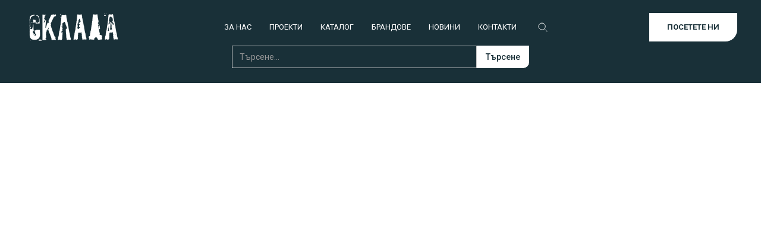

--- FILE ---
content_type: text/html
request_url: https://www.sklada.bg/projects/the-discreet-charm-of-harmony
body_size: 6850
content:
<!DOCTYPE html><!-- Last Published: Tue Dec 16 2025 15:20:02 GMT+0000 (Coordinated Universal Time) --><html data-wf-domain="www.sklada.bg" data-wf-page="64c7b4706639a8e16ed510cf" data-wf-site="64b6bfcec8e4d05e31b01797" lang="bg" data-wf-collection="64c7b4706639a8e16ed510b9" data-wf-item-slug="the-discreet-charm-of-harmony"><head><meta charset="utf-8"/><title>Дискретният чар на хармонията от СКЛАДА</title><meta content="Проектанти : Пламен Чонков, Румен Евстатиев – 2020г. Снимки: Венцислава Върбанова" name="description"/><meta content="Дискретният чар на хармонията от СКЛАДА" property="og:title"/><meta content="Проектанти : Пламен Чонков, Румен Евстатиев – 2020г. Снимки: Венцислава Върбанова" property="og:description"/><meta content="https://cdn.prod.website-files.com/64c13345b27e6fd38c08e3d9/64d5d3d69b93b698868ba4aa_The%20discreet%20charm%20of%20harmony.jpg" property="og:image"/><meta content="Дискретният чар на хармонията от СКЛАДА" property="twitter:title"/><meta content="Проектанти : Пламен Чонков, Румен Евстатиев – 2020г. Снимки: Венцислава Върбанова" property="twitter:description"/><meta content="https://cdn.prod.website-files.com/64c13345b27e6fd38c08e3d9/64d5d3d69b93b698868ba4aa_The%20discreet%20charm%20of%20harmony.jpg" property="twitter:image"/><meta property="og:type" content="website"/><meta content="summary_large_image" name="twitter:card"/><meta content="width=device-width, initial-scale=1" name="viewport"/><meta content="bNf1UeraFWxejs_5qZObnbhGT664uDQ6ES_I7OqobrA" name="google-site-verification"/><link href="https://cdn.prod.website-files.com/64b6bfcec8e4d05e31b01797/css/sklada-official-website.webflow.shared.bce2edb4e.min.css" rel="stylesheet" type="text/css"/><link href="https://cdn.prod.website-files.com/64b6bfcec8e4d05e31b01797/css/sklada-official-website.webflow.64c7b4706639a8e16ed510cf-5e8e7a554.min.css" rel="stylesheet" type="text/css"/><link href="https://fonts.googleapis.com" rel="preconnect"/><link href="https://fonts.gstatic.com" rel="preconnect" crossorigin="anonymous"/><script src="https://ajax.googleapis.com/ajax/libs/webfont/1.6.26/webfont.js" type="text/javascript"></script><script type="text/javascript">WebFont.load({  google: {    families: ["Lato:100,100italic,300,300italic,400,400italic,700,700italic,900,900italic","Playfair Display:regular,500,600,700,800,900,italic,500italic,600italic,700italic,800italic,900italic:cyrillic,latin","Roboto:100italic,300,300italic,regular,italic,500,500italic,700,700italic,900,900italic:cyrillic,cyrillic-ext,latin","Playfair Display:regular,500,600,700,800,900,italic,500italic,600italic,700italic,800italic,900italic:cyrillic,latin"]  }});</script><script type="text/javascript">!function(o,c){var n=c.documentElement,t=" w-mod-";n.className+=t+"js",("ontouchstart"in o||o.DocumentTouch&&c instanceof DocumentTouch)&&(n.className+=t+"touch")}(window,document);</script><link href="https://cdn.prod.website-files.com/64b6bfcec8e4d05e31b01797/64c0f6a663f1ec23960b1c1d_Favicon.jpg" rel="shortcut icon" type="image/x-icon"/><link href="https://cdn.prod.website-files.com/64b6bfcec8e4d05e31b01797/64c0f6e4da22a0f6a9faf1db_Webclip_SKLADA.jpg" rel="apple-touch-icon"/><link href="https://www.sklada.bg/projects/the-discreet-charm-of-harmony" rel="canonical"/><script async="" src="https://www.googletagmanager.com/gtag/js?id=G-ND4S827PC6"></script><script type="text/javascript">window.dataLayer = window.dataLayer || [];function gtag(){dataLayer.push(arguments);}gtag('set', 'developer_id.dZGVlNj', true);gtag('js', new Date());gtag('config', 'G-ND4S827PC6');</script><script src="https://www.google.com/recaptcha/api.js" type="text/javascript"></script><!-- Google tag (gtag.js) -->
<script async src="https://www.googletagmanager.com/gtag/js?id=AW-11484629649"></script>
<script>
  window.dataLayer = window.dataLayer || [];
  function gtag(){dataLayer.push(arguments);}
  gtag('js', new Date());
  gtag('config', 'G-ND4S827PC6');
  gtag('config', 'AW-11484629649');
</script>

<!-- Event snippet for Click to Call conversion page
In your html page, add the snippet and call gtag_report_conversion when someone clicks on the chosen link or button. -->
<script>
function gtag_report_conversion(url) {
  var callback = function () {
    if (typeof(url) != 'undefined') {
      window.location = url;
    }
  };
  gtag('event', 'conversion', {
      'send_to': 'AW-11484629649/Q1pBCKW5x40ZEJGVpuQq',
      'event_callback': callback
  });
  return false;
}
</script>

<!-- Event snippet for Click to email conversion page
In your html page, add the snippet and call gtag_report_conversion when someone clicks on the chosen link or button. -->
<script>
function gtag_report_conversion(url) {
  var callback = function () {
    if (typeof(url) != 'undefined') {
      window.location = url;
    }
  };
  gtag('event', 'conversion', {
      'send_to': 'AW-11484629649/UDeoCLTw0I0ZEJGVpuQq',
      'event_callback': callback
  });
  return false;
}
</script></head><body><div data-animation="default" class="nav-bar-inverted w-nav" data-easing2="ease" data-easing="ease" data-collapse="medium" data-w-id="95901404-2081-a1c9-c442-28663cc8104d" role="banner" data-duration="400" id="nav-original"><div class="container-1720 wrapper"><a href="/" class="brand w-nav-brand"><img src="https://cdn.prod.website-files.com/64b6bfcec8e4d05e31b01797/64c01e2d616fe5614c50f82e_Logo-B.png" loading="lazy" alt="SKLADA&#x27;s logo in black" class="image-22"/></a><aside role="navigation" class="nav-menu w-nav-menu"><a href="/about-us" class="nav-link-inverted w-nav-link">ЗА НАС</a><a href="/projects" class="nav-link-inverted w-nav-link">ПРОЕКТИ</a><a href="/catalogue" class="nav-link-inverted w-nav-link">КАТАЛОГ</a><a href="/brands" class="nav-link-inverted w-nav-link">БРАНДОВЕ</a><a href="/news" class="nav-link-inverted w-nav-link">НОВИНИ</a><a href="/contacts" class="nav-link-inverted w-nav-link">КОНТАКТИ</a><img src="https://cdn.prod.website-files.com/64b6bfcec8e4d05e31b01797/65f2c7b255f616ceac2e3bea_Search-Icon-2.svg" loading="lazy" data-w-id="f6e8b890-be35-bc47-dec4-87ddafba291c" alt="Search icon." class="search-icon"/></aside><div class="menu-button w-nav-button"><div class="icon w-icon-nav-menu"></div></div><a href="/contacts" class="button-inverted w-button">ПОСЕТЕТЕ НИ</a></div><section class="search-bar-inverted"><form action="/search" class="search w-form"><input class="search-input-2 inverted w-input" maxlength="256" name="query" placeholder="Търсене..." type="search" id="search" required=""/><input type="submit" class="search-button-2 inverted w-button" value="Търсене"/></form></section></div><div id="nav-bar" data-animation="default" data-collapse="medium" data-duration="400" data-easing="ease" data-easing2="ease" role="banner" class="navbar w-nav"><div class="container-1720 wrapper"><a href="/" class="w-nav-brand"><img src="https://cdn.prod.website-files.com/64b6bfcec8e4d05e31b01797/64bf6138f568407726a367b7_Logo2.png" loading="lazy" alt="SKLADA&#x27;s logo in white"/></a><nav role="navigation" class="nav-menu-2 w-nav-menu"><a href="/about-us" class="nav-link w-nav-link">ЗА НАС</a><a href="/projects" class="nav-link w-nav-link">ПРОЕКТИ</a><a href="/catalogue" class="nav-link w-nav-link">КАТАЛОГ</a><a href="/brands" class="nav-link w-nav-link">БРАНДОВЕ</a><a href="/news" class="nav-link w-nav-link">НОВИНИ</a><a href="/contacts" class="nav-link w-nav-link">КОНТАКТИ</a><img src="https://cdn.prod.website-files.com/64b6bfcec8e4d05e31b01797/65f2b814927da76b4207e808_Search-Icon.svg" loading="lazy" data-w-id="a33e699f-d70e-665d-24d0-c2d5097497e2" alt="Search icon." class="search-icon"/></nav><div class="menu-button-2 w-nav-button"><div class="icon-2 w-icon-nav-menu"></div></div><a href="/contacts" class="button w-button">ПОСЕТЕТЕ НИ</a></div><section class="search-bar"><form action="/search" class="search w-form"><input class="search-input-2 w-input" maxlength="256" name="query" placeholder="Търсене..." type="search" id="search" required=""/><input type="submit" class="search-button-2 w-button" value="Търсене"/></form></section></div><section class="project-description"><div class="container-1720 wrapper"><div data-w-id="03ac1f58-5f39-22e2-57a5-7cfe943bba03" style="opacity:0" class="project-header-wrapper"><div class="project-title-wrapper"><div class="project-crumbs"><a href="/projects" class="link-block-8 w-inline-block"><div>Проекти</div></a><img src="https://cdn.prod.website-files.com/64b6bfcec8e4d05e31b01797/64bfb1bb409f7c76703c0fd7_arrow-right.svg" loading="lazy" alt="Navigation arrow." class="image-21"/><div class="text-block-14">Дискретният чар на хармонията</div></div><div class="div-block-11"><h1 class="project-h1">Дискретният чар на хармонията</h1><div class="text-block-13">Проектанти : Пламен Чонков, Румен Евстатиев – 2020г.
Снимки: Венцислава Върбанова</div></div></div><a href="#" class="project-lightbox-main w-inline-block w-lightbox"><img src="https://cdn.prod.website-files.com/64c13345b27e6fd38c08e3d9/64d5d3d69b93b698868ba4aa_The%20discreet%20charm%20of%20harmony.jpg" loading="lazy" alt="" sizes="100vw" srcset="https://cdn.prod.website-files.com/64c13345b27e6fd38c08e3d9/64d5d3d69b93b698868ba4aa_The%20discreet%20charm%20of%20harmony-p-500.jpg 500w, https://cdn.prod.website-files.com/64c13345b27e6fd38c08e3d9/64d5d3d69b93b698868ba4aa_The%20discreet%20charm%20of%20harmony-p-800.jpg 800w, https://cdn.prod.website-files.com/64c13345b27e6fd38c08e3d9/64d5d3d69b93b698868ba4aa_The%20discreet%20charm%20of%20harmony-p-1080.jpg 1080w, https://cdn.prod.website-files.com/64c13345b27e6fd38c08e3d9/64d5d3d69b93b698868ba4aa_The%20discreet%20charm%20of%20harmony-p-1600.jpg 1600w, https://cdn.prod.website-files.com/64c13345b27e6fd38c08e3d9/64d5d3d69b93b698868ba4aa_The%20discreet%20charm%20of%20harmony.jpg 1920w" class="image-24"/><script type="application/json" class="w-json">{
  "items": [
    {
      "url": "https://cdn.prod.website-files.com/64c13345b27e6fd38c08e3d9/64d5d3d69b93b698868ba4aa_The%20discreet%20charm%20of%20harmony.jpg",
      "type": "image"
    }
  ],
  "group": "Project Gallery"
}</script></a></div></div><div data-w-id="693ce749-1af0-708e-6a01-bc96cebf03de" style="opacity:0" class="container-project-865"><div class="rich-text-project w-richtext"><p>В последните години често ни се случва да обзавеждаме жилища, купени с инвестиционна цел – за даване под наем. Такъв е апартаментът на около 150 кв.м. с престижна локация в София, който представяме. Интериора <strong>създадохме съвместно с Румен Евстатиев</strong> – дизайнер с тънко чувство за стил, добър приятел и съмишленик на СКЛАДА. Работата по такива проекти има някои особености: тъй като домът все още няма реални обитатели, налага се да изградим работна хипотеза – в случая за семейно жилище, и да се опрем на изискванията на инвеститора. Трябва да отбележим със задоволство, че съвременните предприемачи вече не се опитват да ограничат до минимум разходите, а подхождат с уважение към своите бъдещи потребители, както е в този случай. Добрата локация и площта на апартамента предполагат обзавеждане, което създава уютна, <strong>рафинирано-луксозна атмосфера</strong>, постигната с качествени мебели, осветление и материали.</p><p>„Създадохме ясна интериорна концепция“, казва Румен Евстатиев, „която следвахме през цялото време. Заложихме на прецизен подбор на материали, мебели, текстил и осветление от по-високия сегмент. За щастие <strong>богатото портфолио  от производители и опитът на СКЛАДА</strong> правят намирането на точните мебели изключително лесно. Освен това тяхната мрежа от контакти с местни мебелисти, художници, артисти и майстори позволяват да се изпълняват много характерни детайли <strong>по индивидуален проект</strong>.“ Наистина, част от корпусните мебели по проекта е произведена от български мебелисти - кухнята, радиаторните решетки, плъзгащите врати. За готовите мебели и модулни системи подбрахме от портфолиото на СКЛАДА компании, които предлагат висококачествени италиански мебели, с <strong>оптимално съотношение цена- качество.</strong></p><p>Централната зона в апартамента е дневната, в едно пространство с трапезарията и кухнята, която може да се отдели чрез плъзгаща се стъклена врата, без да се ограничава светлината. Търсили сме <strong>усещане за комфорт</strong> и семеен уют чрез големия плюшен диван с регулираща се дълбочина, и неангажиращи светли и естествени тонове за другите елементи от интериора, като удобните кожени столове в трапезарията.  Акценти са осветителните тела, стилни  без  екстравагантност. Идеята беше да се придържаме към <strong>по-балансирана визия</strong>, която бъдещите обитатели да припознаят като своя и да допълнят със своята индивидуалност.</p></div></div><div class="container-1720 wrapper"><div class="collection-list-wrapper-2 w-dyn-list"><script type="text/x-wf-template" id="wf-template-ac715fbc-c78e-1ca6-46be-a7489e4a9a26">%3Cdiv%20role%3D%22listitem%22%20class%3D%22collection-item-4%20w-dyn-item%20w-dyn-repeater-item%20w-col%20w-col-3%22%3E%3Ca%20href%3D%22%23%22%20class%3D%22lightbox-link-3%20w-inline-block%20w-lightbox%22%3E%3Cimg%20src%3D%22https%3A%2F%2Fcdn.prod.website-files.com%2F64c13345b27e6fd38c08e3d9%2F64d5d3dc24e8de967725a428_2.jpg%22%20loading%3D%22lazy%22%20alt%3D%22%22%20sizes%3D%22(max-width%3A%20479px)%2096vw%2C%20(max-width%3A%20767px)%2097vw%2C%20(max-width%3A%20991px)%2023vw%2C%2025vw%22%20srcset%3D%22https%3A%2F%2Fcdn.prod.website-files.com%2F64c13345b27e6fd38c08e3d9%2F64d5d3dc24e8de967725a428_2-p-500.jpg%20500w%2C%20https%3A%2F%2Fcdn.prod.website-files.com%2F64c13345b27e6fd38c08e3d9%2F64d5d3dc24e8de967725a428_2.jpg%20668w%22%20class%3D%22image-20%22%2F%3E%3Cscript%20type%3D%22application%2Fjson%22%20class%3D%22w-json%22%3E%7B%0A%20%20%22items%22%3A%20%5B%0A%20%20%20%20%7B%0A%20%20%20%20%20%20%22url%22%3A%20%22https%3A%2F%2Fcdn.prod.website-files.com%2F64c13345b27e6fd38c08e3d9%2F64d5d3dc24e8de967725a428_2.jpg%22%2C%0A%20%20%20%20%20%20%22type%22%3A%20%22image%22%0A%20%20%20%20%7D%0A%20%20%5D%2C%0A%20%20%22group%22%3A%20%22Project%20Gallery%22%0A%7D%3C%2Fscript%3E%3C%2Fa%3E%3C%2Fdiv%3E</script><div role="list" class="w-dyn-items w-row"><div role="listitem" class="collection-item-4 w-dyn-item w-dyn-repeater-item w-col w-col-3"><a href="#" class="lightbox-link-3 w-inline-block w-lightbox"><img src="https://cdn.prod.website-files.com/64c13345b27e6fd38c08e3d9/64d5d3dc24e8de967725a428_2.jpg" loading="lazy" alt="" sizes="(max-width: 479px) 96vw, (max-width: 767px) 97vw, (max-width: 991px) 23vw, 25vw" srcset="https://cdn.prod.website-files.com/64c13345b27e6fd38c08e3d9/64d5d3dc24e8de967725a428_2-p-500.jpg 500w, https://cdn.prod.website-files.com/64c13345b27e6fd38c08e3d9/64d5d3dc24e8de967725a428_2.jpg 668w" class="image-20"/><script type="application/json" class="w-json">{
  "items": [
    {
      "url": "https://cdn.prod.website-files.com/64c13345b27e6fd38c08e3d9/64d5d3dc24e8de967725a428_2.jpg",
      "type": "image"
    }
  ],
  "group": "Project Gallery"
}</script></a></div><div role="listitem" class="collection-item-4 w-dyn-item w-dyn-repeater-item w-col w-col-3"><a href="#" class="lightbox-link-3 w-inline-block w-lightbox"><img src="https://cdn.prod.website-files.com/64c13345b27e6fd38c08e3d9/64d5d3dc22bbdb7736f333a6_3.jpg" loading="lazy" alt="" sizes="(max-width: 479px) 96vw, (max-width: 767px) 97vw, (max-width: 991px) 23vw, 25vw" srcset="https://cdn.prod.website-files.com/64c13345b27e6fd38c08e3d9/64d5d3dc22bbdb7736f333a6_3-p-500.jpg 500w, https://cdn.prod.website-files.com/64c13345b27e6fd38c08e3d9/64d5d3dc22bbdb7736f333a6_3.jpg 664w" class="image-20"/><script type="application/json" class="w-json">{
  "items": [
    {
      "url": "https://cdn.prod.website-files.com/64c13345b27e6fd38c08e3d9/64d5d3dc22bbdb7736f333a6_3.jpg",
      "type": "image"
    }
  ],
  "group": "Project Gallery"
}</script></a></div><div role="listitem" class="collection-item-4 w-dyn-item w-dyn-repeater-item w-col w-col-3"><a href="#" class="lightbox-link-3 w-inline-block w-lightbox"><img src="https://cdn.prod.website-files.com/64c13345b27e6fd38c08e3d9/64d5d3dc020ef960166f2580_4.jpg" loading="lazy" alt="" sizes="(max-width: 479px) 96vw, (max-width: 767px) 97vw, (max-width: 991px) 23vw, 25vw" srcset="https://cdn.prod.website-files.com/64c13345b27e6fd38c08e3d9/64d5d3dc020ef960166f2580_4-p-500.jpg 500w, https://cdn.prod.website-files.com/64c13345b27e6fd38c08e3d9/64d5d3dc020ef960166f2580_4-p-800.jpg 800w, https://cdn.prod.website-files.com/64c13345b27e6fd38c08e3d9/64d5d3dc020ef960166f2580_4.jpg 1000w" class="image-20"/><script type="application/json" class="w-json">{
  "items": [
    {
      "url": "https://cdn.prod.website-files.com/64c13345b27e6fd38c08e3d9/64d5d3dc020ef960166f2580_4.jpg",
      "type": "image"
    }
  ],
  "group": "Project Gallery"
}</script></a></div><div role="listitem" class="collection-item-4 w-dyn-item w-dyn-repeater-item w-col w-col-3"><a href="#" class="lightbox-link-3 w-inline-block w-lightbox"><img src="https://cdn.prod.website-files.com/64c13345b27e6fd38c08e3d9/64d5d3dcbf8d81d90a119d4f_5.jpg" loading="lazy" alt="" sizes="(max-width: 479px) 96vw, (max-width: 767px) 97vw, (max-width: 991px) 23vw, 25vw" srcset="https://cdn.prod.website-files.com/64c13345b27e6fd38c08e3d9/64d5d3dcbf8d81d90a119d4f_5-p-500.jpg 500w, https://cdn.prod.website-files.com/64c13345b27e6fd38c08e3d9/64d5d3dcbf8d81d90a119d4f_5.jpg 647w" class="image-20"/><script type="application/json" class="w-json">{
  "items": [
    {
      "url": "https://cdn.prod.website-files.com/64c13345b27e6fd38c08e3d9/64d5d3dcbf8d81d90a119d4f_5.jpg",
      "type": "image"
    }
  ],
  "group": "Project Gallery"
}</script></a></div><div role="listitem" class="collection-item-4 w-dyn-item w-dyn-repeater-item w-col w-col-3"><a href="#" class="lightbox-link-3 w-inline-block w-lightbox"><img src="https://cdn.prod.website-files.com/64c13345b27e6fd38c08e3d9/64d5d3dcf759832997199a8c_6.jpg" loading="lazy" alt="" sizes="(max-width: 479px) 96vw, (max-width: 767px) 97vw, (max-width: 991px) 23vw, 25vw" srcset="https://cdn.prod.website-files.com/64c13345b27e6fd38c08e3d9/64d5d3dcf759832997199a8c_6-p-500.jpg 500w, https://cdn.prod.website-files.com/64c13345b27e6fd38c08e3d9/64d5d3dcf759832997199a8c_6.jpg 644w" class="image-20"/><script type="application/json" class="w-json">{
  "items": [
    {
      "url": "https://cdn.prod.website-files.com/64c13345b27e6fd38c08e3d9/64d5d3dcf759832997199a8c_6.jpg",
      "type": "image"
    }
  ],
  "group": "Project Gallery"
}</script></a></div><div role="listitem" class="collection-item-4 w-dyn-item w-dyn-repeater-item w-col w-col-3"><a href="#" class="lightbox-link-3 w-inline-block w-lightbox"><img src="https://cdn.prod.website-files.com/64c13345b27e6fd38c08e3d9/64d5d3dc9b93b698868ba9a1_7.jpg" loading="lazy" alt="" sizes="(max-width: 479px) 96vw, (max-width: 767px) 97vw, (max-width: 991px) 23vw, 25vw" srcset="https://cdn.prod.website-files.com/64c13345b27e6fd38c08e3d9/64d5d3dc9b93b698868ba9a1_7-p-500.jpg 500w, https://cdn.prod.website-files.com/64c13345b27e6fd38c08e3d9/64d5d3dc9b93b698868ba9a1_7-p-800.jpg 800w, https://cdn.prod.website-files.com/64c13345b27e6fd38c08e3d9/64d5d3dc9b93b698868ba9a1_7.jpg 1000w" class="image-20"/><script type="application/json" class="w-json">{
  "items": [
    {
      "url": "https://cdn.prod.website-files.com/64c13345b27e6fd38c08e3d9/64d5d3dc9b93b698868ba9a1_7.jpg",
      "type": "image"
    }
  ],
  "group": "Project Gallery"
}</script></a></div><div role="listitem" class="collection-item-4 w-dyn-item w-dyn-repeater-item w-col w-col-3"><a href="#" class="lightbox-link-3 w-inline-block w-lightbox"><img src="https://cdn.prod.website-files.com/64c13345b27e6fd38c08e3d9/64d5d3dc1c8479465a435846_8.jpg" loading="lazy" alt="" sizes="(max-width: 479px) 96vw, (max-width: 767px) 97vw, (max-width: 991px) 23vw, 25vw" srcset="https://cdn.prod.website-files.com/64c13345b27e6fd38c08e3d9/64d5d3dc1c8479465a435846_8-p-500.jpg 500w, https://cdn.prod.website-files.com/64c13345b27e6fd38c08e3d9/64d5d3dc1c8479465a435846_8-p-800.jpg 800w, https://cdn.prod.website-files.com/64c13345b27e6fd38c08e3d9/64d5d3dc1c8479465a435846_8.jpg 1000w" class="image-20"/><script type="application/json" class="w-json">{
  "items": [
    {
      "url": "https://cdn.prod.website-files.com/64c13345b27e6fd38c08e3d9/64d5d3dc1c8479465a435846_8.jpg",
      "type": "image"
    }
  ],
  "group": "Project Gallery"
}</script></a></div></div><div class="w-dyn-hide w-dyn-empty"><div>No items found.</div></div></div></div></section><section class="footer"><div class="container-1720 wrapper vertical"><div class="w-layout-grid footer-links-grid"><div id="w-node-ddcc6590-e4cc-61c4-2ebd-e11421314721-2131471e" class="footer-sklada"><a href="/" class="w-inline-block"><img src="https://cdn.prod.website-files.com/64b6bfcec8e4d05e31b01797/64bf6138f568407726a367b7_Logo2.png" loading="lazy" alt="SKLADA&#x27;s logo in white" class="image-23"/></a><div class="footer-socials"><a href="https://www.facebook.com/skladabg/" target="_blank" class="socials-link w-inline-block"><img src="https://cdn.prod.website-files.com/64b6bfcec8e4d05e31b01797/64c00150c3500f76e9ffcfb5_FB.svg" loading="lazy" alt="Facebook Link"/></a><a href="https://www.instagram.com/sklada.sofia/" target="_blank" class="socials-link w-inline-block"><img src="https://cdn.prod.website-files.com/64b6bfcec8e4d05e31b01797/64c001507734cf238779c208_IG.svg" loading="lazy" alt="Instagram Link"/></a></div></div><div id="w-node-ddcc6590-e4cc-61c4-2ebd-e1142131472b-2131471e" class="footer-links-block"><div class="footer-link-category">Услуги</div><a href="/catalogue" class="footer-link">Каталог</a><a href="/projects" class="footer-link">Проекти</a><a href="/brands" class="footer-link">Брандове</a></div><div id="w-node-ddcc6590-e4cc-61c4-2ebd-e11421314738-2131471e" class="footer-links-block"><div class="footer-link-category">Информация</div><a href="/about-us" class="footer-link">За нас</a><a href="/news" class="footer-link">Блог</a><a href="/contacts" class="footer-link">Контакти</a><a href="https://nomer8.bg/" target="_blank" class="footer-link">№8</a></div><div id="w-node-ddcc6590-e4cc-61c4-2ebd-e11421314747-2131471e" class="footer-links-block"><div class="footer-link-category">Посетете ни<br/>СКЛАДА шоуруум</div><div class="footer-link">ул. 6 Септември 55А, София 1000, България</div><div class="html-embed-3 w-embed"><!-- Custom embed element -->
<a href="mailto:sales@sklada.bg" onclick="gtag_report_conversion('mailto:sales@sklada.bg')" style="color: white; text-decoration: none;">sales@sklada.bg</a></div><div class="html-embed-3 w-embed"><!-- Custom embed element -->
<a href="tel:+359879588159" onclick="gtag_report_conversion('tel:+359879588159')" style="color: white; text-decoration: none; font-weight: normal;">+359 879 588 159</a></div></div><div id="w-node-ddcc6590-e4cc-61c4-2ebd-e11421314752-2131471e" class="footer-links-block"><div class="footer-link-category">№8 Design Shop</div><div class="footer-link">ул. “Цар Иван Шишман” 8, София 1000</div><div class="html-embed-3 w-embed"><!-- Custom embed element -->
<a href="mailto:nomer8@sklada.bg" onclick="gtag_report_conversion('mailto:nomer8@sklada.bg')" style="color: white; text-decoration: none;">nomer8@sklada.bg</a></div><div class="html-embed-3 w-embed"><!-- Custom embed element -->
<a href="tel:+359877566575" onclick="gtag_report_conversion('tel:++359877566575')" style="color: white; text-decoration: none; font-weight: normal;">+359 877 566 575</a></div><a href="https://www.facebook.com/n8.designshop/" target="_blank" class="footer-link">Facebook страница</a></div></div><div class="div-block-12"><div class="text-block-5">Copyright © 2009 - 2025 SKLADA. All Rights Reserved.</div></div></div></section><script src="https://d3e54v103j8qbb.cloudfront.net/js/jquery-3.5.1.min.dc5e7f18c8.js?site=64b6bfcec8e4d05e31b01797" type="text/javascript" integrity="sha256-9/aliU8dGd2tb6OSsuzixeV4y/faTqgFtohetphbbj0=" crossorigin="anonymous"></script><script src="https://cdn.prod.website-files.com/64b6bfcec8e4d05e31b01797/js/webflow.5b574774.f3ba43437215dc7b.js" type="text/javascript"></script></body></html>

--- FILE ---
content_type: text/css
request_url: https://cdn.prod.website-files.com/64b6bfcec8e4d05e31b01797/css/sklada-official-website.webflow.64c7b4706639a8e16ed510cf-5e8e7a554.min.css
body_size: 4801
content:
:root{--dark-slate-grey:#193038;--white:#fff;--white-smoke:#f0f0f0;--dark-cosmos:#131a1d;--nav-underline:#ffffff80;--pastel-dust:#c2c1be;--button-hover:#131a1d12;--checkbox-grey:#fafafa}body{background-color:var(--dark-slate-grey);color:#333;font-family:Roboto,sans-serif;font-size:14px;line-height:20px}h1{color:var(--white);height:140%;margin-top:0;margin-bottom:10px;font-family:Playfair Display,sans-serif;font-size:60px;font-style:italic;font-weight:400;line-height:150%}h2{margin-top:20px;margin-bottom:10px;font-family:Playfair Display,sans-serif;font-size:56px;font-style:italic;font-weight:400;line-height:36px}h3{margin-top:20px;margin-bottom:10px;font-family:Playfair Display,sans-serif;font-size:56px;font-style:italic;font-weight:400;line-height:30px}h5{color:var(--white);margin-top:10px;margin-bottom:10px;font-family:Playfair Display,sans-serif;font-size:56px;font-style:italic;font-weight:400;line-height:20px}h6{margin-top:10px;margin-bottom:10px;font-family:Playfair Display,sans-serif;font-size:56px;font-style:italic;font-weight:400;line-height:18px}p{margin-bottom:10px;font-family:Roboto,sans-serif}.w-layout-grid{grid-row-gap:16px;grid-column-gap:16px;grid-template-rows:auto auto;grid-template-columns:1fr 1fr;grid-auto-columns:1fr;display:grid}.container-1720{flex-direction:row;align-items:center;max-width:1720px;min-height:100vh;margin-left:auto;margin-right:auto;display:flex}.container-1720.center{flex-direction:column;justify-content:center;align-items:center;margin-left:auto;margin-right:auto;padding-left:40px;padding-right:40px}.container-1720.center.cta{background-color:var(--white-smoke);background-image:none}.container-1720.catalogue{grid-column-gap:45px;grid-row-gap:30px;grid-template-rows:auto auto;grid-template-columns:1fr 1fr;grid-auto-columns:1fr;align-items:flex-start;display:grid}.container-1720.wrapper{justify-content:space-between;min-height:0;position:relative;overflow:visible}.container-1720.wrapper.flex-inverted{flex-direction:column;align-items:flex-start}.container-1720.wrapper.no-layout{display:block}.container-1720.wrapper.center.stretch{align-items:stretch;padding-left:0;padding-right:0}.container-1720.wrapper.cms-products{grid-column-gap:16px;grid-row-gap:16px;flex-direction:row;grid-template-rows:auto auto;grid-template-columns:.25fr 1fr;grid-auto-columns:1fr;justify-content:center;align-items:flex-start;display:grid;position:relative}.container-1720.wrapper.products{justify-content:center;align-items:center;max-width:1440px}.container-1720.wrapper.vertical{flex-direction:column;padding-top:0;padding-bottom:0}.navbar{background-color:var(--dark-slate-grey);color:var(--white);padding:15px 40px 10px;display:block;position:relative;inset:0% 0% auto}.navbar.transparent{background-color:#19303800}.nav-link{color:#fff;text-transform:uppercase;margin-bottom:10px;padding-bottom:10px;padding-left:15px;padding-right:15px;font-family:Roboto,sans-serif;font-size:13px}.nav-link.w--current{border-bottom:1px solid var(--nav-underline);color:#fff;text-transform:uppercase;margin-bottom:10px;padding-bottom:10px;font-weight:700}.nav-link.img-bg{color:#fff0;background-image:url(https://cdn.prod.website-files.com/64b6bfcec8e4d05e31b01797/64e651b6d87bf550bd2f3e23_No8-logo-png-square-small.png);background-position:50%;background-repeat:no-repeat;background-size:contain;margin-bottom:0;margin-left:10px;padding:20px 4px}.button{background-color:var(--white);color:var(--dark-slate-grey);text-transform:uppercase;border-bottom-right-radius:20px;padding:14px 30px;font-family:Roboto,sans-serif;font-size:13px;font-weight:700;transition:all .3s}.button:hover{background-color:var(--pastel-dust)}.button.w--current:hover{background-color:#92aeb8}.footer{color:var(--white);padding:120px 40px 80px}.footer-links-grid{grid-column-gap:40px;grid-template-rows:auto;grid-template-columns:1.25fr 1fr 1fr 1fr 1fr}.footer-socials{grid-column-gap:30px;justify-content:flex-start;margin-top:40px;display:flex}.footer-link-category{margin-bottom:30px;font-family:Roboto,sans-serif;font-size:23px;font-style:normal;font-weight:500;line-height:150%}.footer-link{color:var(--white);margin-top:20px;font-size:14px;font-weight:300;line-height:150%;text-decoration:none;display:block}.text-block-5{text-align:center;margin-top:100px}.socials-link{transition:all .275s}.socials-link:hover{transform:translateY(-3px)}.nav-bar-inverted{background-color:var(--white);color:var(--white);padding:15px 40px 10px;display:block;position:fixed;inset:0% 0% auto}.nav-link-inverted{color:var(--dark-slate-grey);text-transform:uppercase;margin-bottom:10px;padding-bottom:10px;padding-left:15px;padding-right:15px;font-size:13px}.nav-link-inverted.w--current{border-bottom:1px solid var(--dark-slate-grey);color:var(--dark-slate-grey);text-transform:uppercase;margin-bottom:10px;padding-bottom:10px;font-size:13px;font-weight:500}.nav-link-inverted.no8-mob{display:none}.button-inverted{background-color:var(--dark-slate-grey);color:var(--white);text-transform:uppercase;border-bottom-right-radius:20px;padding:14px 30px;font-family:Roboto,sans-serif;font-size:13px;font-weight:500;transition:all .3s}.button-inverted:hover{background-color:#315d6d}.button-inverted.w--current:hover{background-color:#2d5563}.project-header-wrapper{grid-column-gap:30px;flex-direction:row;justify-content:space-between;align-items:center;padding-left:10px;padding-right:10px;display:flex}.project-description{background-color:var(--white);flex-direction:column;align-items:center;padding:80px 40px 100px;display:flex}.project-h1{color:var(--dark-cosmos);margin-top:20px;font-family:Roboto,sans-serif;font-style:normal;line-height:130%}.project-lightbox-main{flex:none;order:0;width:50%}.project-title-wrapper{flex-direction:column;flex:1;justify-content:space-between;align-self:auto;align-items:flex-start;width:50%;display:flex}.container-project-865{max-width:865px;margin-top:60px;margin-left:auto;margin-right:auto}.lightbox-link-3{object-fit:fill;flex-direction:column;justify-content:center;align-items:center;height:210px;display:flex;overflow:hidden}.image-20{display:inline-block}.collection-item-4{object-fit:fill;margin-bottom:20px}.collection-list-wrapper-2{margin-top:60px}.text-block-13{margin-top:20px}.link-block-8{color:var(--dark-cosmos);margin-right:10px;text-decoration:none;display:inline-block}.text-block-14{display:inline-block}.image-21{margin-right:10px}.project-crumbs{flex:none;order:0}.div-block-11{order:1;align-self:auto}.image-24{border-top-right-radius:30px;display:block}.nav-menu,.nav-menu-2{display:flex}.rich-text-project{text-align:justify}.html-embed-3{color:var(--white);margin-top:20px;padding-bottom:0;text-decoration:none}.html-embed-3.contacts-link{margin-top:10px;margin-bottom:10px;padding-bottom:10px}.search-bar{flex-flow:row-reverse;justify-content:flex-start;align-items:center;margin-top:0;padding-left:40px;padding-right:40px;display:block;overflow:hidden}.search-icon{cursor:pointer;flex:0 auto;padding-top:0;padding-left:20px;padding-right:15px;display:block}.search{grid-column-gap:0px;grid-row-gap:0px;flex:1;max-width:500px;margin-left:auto;margin-right:auto;display:flex}.search-input-2{color:var(--white);background-color:#fff0;border-radius:0;margin-bottom:0}.search-input-2:focus-visible,.search-input-2[data-wf-focus-visible]{border:1px solid var(--white)}.search-input-2.inverted:focus-visible,.search-input-2.inverted[data-wf-focus-visible]{border-color:var(--dark-slate-grey)}.search-input-2.inverted{background-color:var(--white);color:var(--dark-slate-grey)}.search-input-2.inverted:focus-visible,.search-input-2.inverted[data-wf-focus-visible]{border-color:var(--dark-slate-grey)}.search-button-2{background-color:var(--white);color:var(--dark-slate-grey);border-bottom-right-radius:10px;font-weight:500}.search-button-2.inverted{background-color:var(--dark-slate-grey);color:var(--white);background-color:var(--dark-slate-grey);font-weight:400}.search-bar-inverted{flex-flow:row-reverse;justify-content:flex-start;align-items:center;margin-top:0;padding-left:40px;padding-right:40px;display:block;overflow:hidden}@media screen and (max-width:991px){.hero-section{min-height:100vh;padding-top:165px;overflow:hidden}.container-1720{align-items:flex-start}.container-1720.catalogue{grid-template-columns:1fr}.hero-text{width:100%}.hero-image{border-top-right-radius:60px;border-bottom-left-radius:0;width:100%;height:36%;inset:auto 0% 0%}.subheading-info{grid-template-columns:2.75fr 1fr}.link-block{width:130px;height:130px}.navbar{padding-left:20px;padding-right:20px;display:none}.nav-link{color:var(--dark-slate-grey)}.nav-link.img-bg,.button{display:none}.product-selection{padding:100px 30px}.products-numbers{font-size:200px}.category-details{margin-top:0}.category-heading{font-size:42px;line-height:50px}.category-grid{grid-template-columns:1fr;align-content:center;align-items:center;margin-top:60px}.paragraph-2{margin-top:40px}.featured-product-title{font-size:19px}.projects{padding-top:0;padding-bottom:0}.div-block{grid-template-columns:1.25fr .25fr}.about-us-grid{grid-template-columns:2.25fr;margin-top:20px}.about-us-grid.second{grid-template-columns:.5fr 1fr}.image-7{display:none}.blog{padding-bottom:100px}.footer-links-grid{grid-row-gap:50px;grid-template-columns:1.25fr 1fr 1fr}.heading-4{line-height:50px}.heading-2{margin-top:60px}.nav-bar-inverted{padding-left:20px;padding-right:20px}.nav-link-inverted.no8-mob{display:block}.button-inverted{display:none}.blog-posts{padding-top:60px;padding-left:20px;padding-right:20px}.cms-blog-list-title{font-size:17px}.cms-blog-list-title.home{font-size:16px}.cms-blog-list-details.home,.text-block-10.home,.text-block-10.home{font-size:11px}.cms-details-block{flex:0 auto;justify-content:center;margin-top:10px;display:flex}.cms-details-wrapper{flex-direction:column}.collection-item{padding-left:10px;padding-right:10px}.featured-brands-collection{padding-top:80px}.brands-grid{grid-template-columns:1fr 1fr 1fr}.hero-section-brands{align-items:flex-start;padding-top:139px}.heading-8{padding-left:80px;padding-right:80px}.heading-8.mobile{padding-left:41px;padding-right:41px;font-size:40px}.image-14{top:-3%;left:-16%}.image-15{left:-13%}.image-16{right:-14%}.image-16-coasdpy-copy{bottom:-12%}.image-16-copy-copy-copy{top:-17%;right:-19%}.project-h1{font-size:40px}.heading-10{line-height:60px}.div-block-12{align-self:center}.icon{color:var(--dark-slate-grey);background-color:#fff;border-radius:4px;padding:2px}.icon-2{padding:2px}.cta-image-1{top:-3%;left:-16%}.cta-image-3{top:-17%;right:-19%}.cta-image-2{left:-13%}.cta-image-4{right:-14%}.cta-image-5{bottom:-12%}.home-essentials-header{margin-top:0}.he-number{font-size:200px}.product-grid{grid-template-columns:4.5fr}.collection-item-6{padding-right:15px}.menu-button{padding-right:0}.menu-button.w--open{color:#fff;background-color:#fff}.menu-button-2{padding-right:0}.nav-menu{background-color:#fff;border-bottom-right-radius:30px;border-bottom-left-radius:30px;padding-bottom:20px;padding-left:20px;padding-right:20px}.product-hero{padding-top:100px;padding-bottom:80px}.crumbs-wrapper{margin-top:20px}.main-product-wrapper{grid-column-gap:20px}.product-inner-title{font-size:35px}.product-text-info{width:60%}.text-block-21{margin-top:30px}.text-block-22{margin-top:15px}.news{padding-bottom:100px}.category-option-wrapper.float{margin-top:20px}.contract-h1{line-height:50px}.lightbox-main-img{flex:0 auto;width:40%}.product-main{max-width:80%}.steps{padding-top:100px;padding-bottom:60px}.step-title{font-size:20px}.step-number{font-size:80px;top:-7%;left:57px}.step-wrapper{padding-left:0;padding-right:0}.contact-form{padding-top:60px;padding-bottom:60px}.nav-menu-2{background-color:var(--white)}.dropdown{color:var(--dark-slate-grey)}.dropdown-2{display:block}.heading-3-copy{font-size:42px;line-height:50px}.dropdown-text{padding-left:0;font-size:16px}.results-button{height:120px}.brand-products{overflow:hidden}.products-wrapper{width:auto}.room_heading,.furniture-title{font-size:42px;line-height:50px}.slider-paragraph{width:80%}.slider-paragraph.full-width{text-align:justify;text-align:justify}.div-block-47{width:90%}.cms-blog-list-title-copy{font-size:22px}.cms-blog-list-title-copy.home{font-size:16px}.text-block-39{font-size:14px}}@media screen and (max-width:767px){.hero-section{padding-left:20px;padding-right:20px}.container-1720.wrapper.vertical{flex-direction:column;justify-content:center;align-items:center}.container-1720.wrapper.cms-products{grid-template-columns:1.5fr}.hero-image{height:38%;display:none}.small-headline{font-size:16px}.small-headline.dark{letter-spacing:7px;letter-spacing:7px;font-size:16px;line-height:24px}.subheading-info.about{grid-template-columns:4.25fr 1fr}.product-selection{padding-top:60px;padding-left:20px;padding-right:20px}.category-grid{grid-template-columns:1fr}.paragraph-2{margin-bottom:20px}.projects{padding-top:100px;padding-left:20px;padding-right:20px}.div-block{grid-template-columns:1.25fr}.about-us{padding:80px 20px 60px}.about-us-grid{margin-top:20px}.about-us-grid.second{grid-template-columns:1.5fr;margin-top:40px}.image-6{display:none}.image-7{display:block}.blog{padding:60px 20px}.footer{padding-top:80px;padding-left:20px;padding-right:20px}.footer-links-grid{grid-template-columns:1.25fr 1.25fr}.footer-socials{grid-row-gap:30px;flex-direction:row;justify-content:center}.footer-link-category{font-size:19px}.text-block-5{margin-top:80px}.nav-bar-inverted{padding-left:15px;padding-right:15px}.cms-details-wrapper{flex-direction:row;align-items:flex-start;margin-top:10px}.brands-grid{grid-row-gap:0px;grid-template-columns:1fr 1fr}.hero-section-brands{height:auto;padding-bottom:47px}.hero-title{font-size:40px}.heading-8.mobile{padding-left:18px;padding-right:18px;font-size:40px}.image-14{top:-19%}.image-15{left:-32%}.image-16{top:80%;right:4%}.image-16-coasdpy-copy{display:none}.projects-collection{padding-left:15px;padding-right:15px}.project-description{padding-top:60px}.project-h1{font-size:35px}.icon{color:var(--dark-slate-grey);background-color:#0000}.image-23{margin-left:10px}.cta-image-1{top:-19%}.cta-image-2{left:-32%}.cta-image-4{top:80%;right:4%}.cta-image-5{display:none}.main-product-wrapper{flex-direction:column}.product-text-info{width:100%;margin-top:60px}.news{padding:60px 20px}.heading-13{font-size:45px}.product-main{width:100%;max-width:100%}.steps{padding-top:60px}.step-wrapper{margin-top:40px}.steps-grid{grid-row-gap:30px;grid-template-columns:1fr}.dropdown-text{padding-left:0}.search-result-list{grid-template-columns:1fr}.brand-introduction,.brand-products{padding-left:20px;padding-right:20px}.slider-2{min-height:80vh}.slider-heading{font-size:33px;line-height:130%}.slider-paragraph{width:90%;font-size:15px}}@media screen and (max-width:479px){.hero-section{min-height:auto;padding:60px 15px 40px}.container-1720{min-height:auto}.container-1720.wrapper.flex-inverted,.container-1720.wrapper.center.stretch{padding-left:0;padding-right:0}.container-1720.wrapper{align-items:center;padding-left:0;padding-right:0}.container-1720.wrapper.flex-inverted,.container-1720.wrapper.center.stretch{padding-left:0;padding-right:0}.container-1720.wrapper.flex-inverted,.container-1720.wrapper.center.stretch,.container-1720.wrapper.center.stretch{padding-left:0;padding-right:0}.container-1720.wrapper.cms-products{grid-template-columns:1.25fr;justify-content:start;justify-items:stretch;padding-left:0;padding-right:0}.container-1720.center{padding-left:0;padding-right:0}.container-1720.center.cta{padding-top:60px;padding-bottom:60px}.container-1720.catalogue{margin-left:auto;margin-right:auto}.hero-image{height:33%;display:none}.small-headline,.small-headline.dark,.small-headline.dark{padding-bottom:0;font-size:14px}.paragraph{font-size:14px}.subheading-info{grid-template-columns:2.75fr;margin-top:20px;margin-bottom:20px}.subheading-info.about{grid-template-columns:4.25fr;margin-top:20px}.link-block{width:120px;height:120px}.navbar{padding:0 15px;display:none}.product-selection{padding-bottom:30px;padding-left:15px;padding-right:15px}.section-subheading-wrapper.dark{margin-bottom:0}.products-numbers{font-size:150px}.category-heading{margin-left:-122px;font-size:40px}.category-grid{margin-top:40px}.paragraph-2{text-align:justify;margin-top:10px;margin-bottom:0;font-size:15px}.category-wrapper{margin-top:10px;margin-bottom:35px}.cateogry-product-image{margin-top:0}.projects{padding:0}.paragraph-5{font-weight:300}.about-us{padding-top:60px}.about-us-grid.second{margin-top:20px}.blog{padding-bottom:20px}.div-block-2{flex-direction:column;align-items:center;display:flex}.footer-link-category{font-size:17px}.heading-4,.heading-2{font-size:40px}.slider{align-items:flex-start;max-width:100%;overflow:visible}.slide{margin-right:40px;padding-right:0}.team-member-name{font-size:19px}.right-arrow{inset:auto 0% 0% auto}.mask{overflow:visible}.nav-bar-inverted{padding:0 15px;position:sticky}.div-block-4{display:none}.heading-6{font-size:45px}.blog-posts{padding:20px 15px 60px}.cms-blog-list-title{margin-top:10px;font-size:15px}.cms-blog-list-title.home{font-size:16px}.cms-blog-list-details{font-size:13px}.cms-details-block{padding-left:10px;padding-right:10px}.collection-item{margin-top:30px;padding-left:0;padding-right:0}.lightbox-link-2{margin-top:20px}.collection-item-2{padding-left:0;padding-right:0}.blog-post-title{margin-top:20px;margin-bottom:20px;font-size:28px;line-height:120%}.article-header-wrapper{flex-direction:column}.article-title-wrapper{max-width:100%}.link{align-self:center}.container-article-865{margin-top:0}.article-lightbox-main{max-width:100%;margin-top:20px}.featured-brands-collection{padding:40px 15px 60px;overflow:hidden}.brands-grid{grid-column-gap:0px;grid-template-columns:1fr 1fr;width:100%}.brand-wrapper{padding-top:50px;padding-bottom:50px}.brand-info{text-align:center;font-size:14px}.brand-website{font-size:14px}.hero-section-brands{height:auto;padding:60px 15px 40px}.hero-title{margin-bottom:0;font-size:30px}.heading-8.white{padding-left:24px;padding-right:24px;font-size:35px}.heading-8.mobile{font-size:25px}.cta-info-wrapper.white{margin-top:40px}.h2{font-size:25px}.sklada-contacts-wrapper{grid-template-columns:1fr;margin-top:20px}.contacts-wrapper{flex-direction:column;justify-content:flex-start;align-items:flex-start;margin-top:20px}.html-embed{max-width:80vh;margin-top:20px}.contacts{padding-bottom:60px;padding-left:15px;padding-right:15px}.grid-2{grid-template-columns:1fr}.contacts-team{margin-top:20px}.team-contacts{padding-top:60px;padding-bottom:60px}.projects-collection{padding:40px 15px 60px}.h1-projects{font-size:35px}.projects-wrapper{margin-left:0;margin-right:0;padding-bottom:5px}.cms-projects-list-cover{order:-1}.projects-collection-list-wrapper{margin-top:40px}.collection-item-project{margin-bottom:40px;padding-top:0;padding-left:0;padding-right:0}.project-image-link{grid-column-gap:10px;grid-row-gap:10px;flex-flow:column}.project-header-wrapper{flex-direction:column;padding-left:0;padding-right:0}.project-description{padding:40px 15px 60px}.project-lightbox-main{width:100%;margin-top:20px}.project-title-wrapper{width:100%}.container-project-865{margin-top:40px}.collection-item-4{padding-left:0;padding-right:0}.collection-list-wrapper-2{margin-top:40px}.heading-9{margin-bottom:40px;font-size:40px}.heading-10{font-size:40px}.image-22{max-width:70%}.cta-image-1,.cta-image-3,.cta-image-2,.cta-image-4{display:none}.home-essentials-header{margin-bottom:40px}.he-number{font-size:170px}.product-category-description-wrapper{grid-template-columns:1.75fr}.contract-hero{height:auto;padding:40px 15px}.products-collection{padding-top:20px;padding-left:15px;padding-right:15px}.product-grid{margin-top:20px}.collection-item-6{margin-top:30px;padding-right:0}.menu-button{padding-right:0}.menu-button.w--open{background-color:#0000}.menu-button-2{padding-right:0}.brand{padding-left:0}.nav-menu{background-color:var(--white);border-bottom-right-radius:30px;border-bottom-left-radius:30px;padding-bottom:40px;padding-left:15px;padding-right:15px}.collection-item-7{padding-left:0;padding-right:0}.cms-product-title{margin-bottom:5px;font-size:18px}.filter-ui-text{text-align:left;margin-top:20px}.checkbox-field{text-align:left}.furniture-type{height:auto;overflow:visible}.refined-luxury-hero,.design-innovation-hero{height:auto;min-height:60px;padding:40px 15px}.product-hero{min-height:auto;padding:20px 15px 60px;overflow:hidden}.crumbs-wrapper{grid-column-gap:15px;grid-row-gap:8px;flex-flow:wrap;display:flex}.product-inner-title{padding-bottom:10px;font-size:35px}.product-text-info{margin-top:40px}.rich-text-block{padding-bottom:20px;font-size:15px}.text-block-20{align-self:center;font-size:14px}.text-block-21{font-size:17px}.catalogue-options{padding:30px 15px 60px}.heading-13{font-size:35px}.category-option-wrapper{flex-direction:column;justify-content:flex-start;align-items:flex-start;display:flex}.category-option-wrapper.float{margin-top:0}.contract-h1{font-size:40px}.collection-list-2{grid-template-columns:1fr}.lightbox-link-5{height:100%}.product-inner-page-gallery{flex-direction:column;justify-content:center;align-items:center;margin-top:60px}.lightbox-main-img{width:100%}.steps{padding-top:50px;padding-left:15px;padding-right:15px}.step-title{font-size:22px;font-weight:300}.step-number{font-weight:400;inset:-14% auto auto 0%}.step-description{margin-top:10px}.step-wrapper{margin-top:20px}.featured-switch{inset:0% auto auto 0%}.heading-14{font-size:40px}.contact-form{padding:60px 15px}.heading-9-copy{margin-bottom:40px;font-size:40px}.form-block-2{flex-direction:row;justify-content:flex-start;width:100%;display:flex;position:static}.form-block-3,.form-block-4{width:100%;position:static}.heading-15{font-size:40px}.room-category-link-block{text-align:left}.heading-16{margin-bottom:0;font-size:40px}.div-block-22{margin-top:30px}.heading-3-copy{margin-left:-122px;font-size:40px}.hero-mobile{border-top-right-radius:20px;margin-top:20px;margin-bottom:20px;display:block}.team-members{grid-template-columns:1fr;margin-top:40px}.dropdown-wrapper{width:100%;max-width:none;display:block}.dropdown-text{margin-top:20px;padding-left:0}.dropdown-trigger-copy-copy.styling{padding-top:15px;padding-bottom:15px;padding-right:0}.text-block-31{font-size:17px;font-weight:400}.form,.form-2,.form-3,.form-4,.form-5,.form-6,.form-7,.form-8,.form-9{flex:1}.text-block-33{font-size:16px}.search-icon{padding-top:10px}.search-input-2.inverted{font-size:13px}.search-button-2.inverted{margin-left:-1px;font-size:13px}.search-bar-inverted{padding-left:0;padding-right:0}.results{padding:50px 20px 60px;overflow:hidden}.heading-17{font-size:25px}.search-button-3{margin-left:-1px}.text-block-34{font-size:20px}.search-result-item{padding:20px}.search-result-list{grid-column-gap:30px;grid-row-gap:30px}.text-block-37{font-size:16px}.brand-introduction{padding:40px 20px}.brand-name{font-size:35px}.brand-highlight{margin-bottom:0;font-size:16px}.brand-description{margin-top:10px;font-size:16px}.brand-products{padding:40px 20px 60px}.grid-4{grid-column-gap:10px;grid-row-gap:10px;grid-template-columns:1fr;margin-top:30px}.form-2-copy{flex:1}.room-hero{height:auto;min-height:60px}.room_heading{margin-bottom:0;font-size:30px}.furniture-hero{justify-content:center;align-items:center;height:auto;min-height:60px;padding:40px 15px}.furniture-title{margin-bottom:0;font-size:29px}.breadcrumb_link{font-size:14px}.slider-2{min-height:60vh}.slider-contents{margin-left:0;margin-right:0}.slider-heading{font-size:27px;line-height:120%}.slider-paragraph{width:auto}.slider-projects{min-height:70vh}.text-block-38{font-size:13px}.cms-blog-list-title-copy{margin-top:10px;font-size:18px}.cms-blog-list-title-copy.home{font-size:16px}.projects-hero-slider{min-height:80vh}.left-arrow-2,.right-arrow-2{display:none}}#w-node-ddcc6590-e4cc-61c4-2ebd-e11421314721-2131471e,#w-node-ddcc6590-e4cc-61c4-2ebd-e1142131472b-2131471e,#w-node-ddcc6590-e4cc-61c4-2ebd-e11421314738-2131471e,#w-node-ddcc6590-e4cc-61c4-2ebd-e11421314747-2131471e,#w-node-ddcc6590-e4cc-61c4-2ebd-e11421314752-2131471e{grid-area:span 1/span 1/span 1/span 1}@media screen and (max-width:991px){#w-node-ddcc6590-e4cc-61c4-2ebd-e11421314721-2131471e{grid-area:span 1/span 1/span 1/span 1}}@media screen and (max-width:767px){#w-node-ddcc6590-e4cc-61c4-2ebd-e11421314721-2131471e{grid-area:span 1/span 2/span 1/span 2;justify-self:center}}

--- FILE ---
content_type: text/javascript
request_url: https://cdn.prod.website-files.com/64b6bfcec8e4d05e31b01797/js/webflow.achunk.cc23b6e477ea9a60.js
body_size: 5516
content:
(self.webpackChunk=self.webpackChunk||[]).push([["512"],{335:function(){Webflow.require("ix2").init({events:{"e-3":{id:"e-3",name:"",animationType:"preset",eventTypeId:"SCROLL_INTO_VIEW",action:{id:"",actionTypeId:"SLIDE_EFFECT",instant:!1,config:{actionListId:"slideInLeft",autoStopEventId:"e-4"}},mediaQueries:["main","medium","small","tiny"],target:{id:"64b6bfcec8e4d05e31b0179c|c3d2171a-3877-1c73-575c-cdaf08343a17",appliesTo:"ELEMENT",styleBlockIds:[]},targets:[{id:"64b6bfcec8e4d05e31b0179c|c3d2171a-3877-1c73-575c-cdaf08343a17",appliesTo:"ELEMENT",styleBlockIds:[]}],config:{loop:!1,playInReverse:!1,scrollOffsetValue:0,scrollOffsetUnit:"%",delay:0,direction:"LEFT",effectIn:!0},createdOn:0x1898d5ecf1f},"e-7":{id:"e-7",name:"",animationType:"preset",eventTypeId:"SCROLL_INTO_VIEW",action:{id:"",actionTypeId:"SLIDE_EFFECT",instant:!1,config:{actionListId:"slideInRight",autoStopEventId:"e-8"}},mediaQueries:["main","medium","small","tiny"],target:{id:"64b6bfcec8e4d05e31b0179c|6b79b6bd-0a2b-6c24-dc9e-43bebe42445e",appliesTo:"ELEMENT",styleBlockIds:[]},targets:[{id:"64b6bfcec8e4d05e31b0179c|6b79b6bd-0a2b-6c24-dc9e-43bebe42445e",appliesTo:"ELEMENT",styleBlockIds:[]}],config:{loop:!1,playInReverse:!1,scrollOffsetValue:0,scrollOffsetUnit:"%",delay:121,direction:"RIGHT",effectIn:!0},createdOn:0x1898d5f7a88},"e-11":{id:"e-11",name:"",animationType:"preset",eventTypeId:"SCROLL_INTO_VIEW",action:{id:"",actionTypeId:"SLIDE_EFFECT",instant:!1,config:{actionListId:"slideInLeft",autoStopEventId:"e-12"}},mediaQueries:["main","medium","small","tiny"],target:{id:"64b6bfcec8e4d05e31b0179c|b7df363f-cbfb-5d61-029e-af3381b2392e",appliesTo:"ELEMENT",styleBlockIds:[]},targets:[{id:"64b6bfcec8e4d05e31b0179c|b7df363f-cbfb-5d61-029e-af3381b2392e",appliesTo:"ELEMENT",styleBlockIds:[]}],config:{loop:!1,playInReverse:!1,scrollOffsetValue:0,scrollOffsetUnit:"%",delay:0,direction:"LEFT",effectIn:!0},createdOn:0x1898d619d25},"e-13":{id:"e-13",name:"",animationType:"preset",eventTypeId:"SCROLL_INTO_VIEW",action:{id:"",actionTypeId:"SLIDE_EFFECT",instant:!1,config:{actionListId:"slideInLeft",autoStopEventId:"e-14"}},mediaQueries:["main","medium","small","tiny"],target:{id:"64b6bfcec8e4d05e31b0179c|b7d90242-dfad-6ec2-f4e9-b1d998f73050",appliesTo:"ELEMENT",styleBlockIds:[]},targets:[{id:"64b6bfcec8e4d05e31b0179c|b7d90242-dfad-6ec2-f4e9-b1d998f73050",appliesTo:"ELEMENT",styleBlockIds:[]}],config:{loop:!1,playInReverse:!1,scrollOffsetValue:0,scrollOffsetUnit:"%",delay:0,direction:"LEFT",effectIn:!0},createdOn:0x1898d6bb719},"e-15":{id:"e-15",name:"",animationType:"preset",eventTypeId:"SCROLL_INTO_VIEW",action:{id:"",actionTypeId:"SLIDE_EFFECT",instant:!1,config:{actionListId:"slideInLeft",autoStopEventId:"e-16"}},mediaQueries:["main","medium","small","tiny"],target:{id:"64b6bfcec8e4d05e31b0179c|b7d90242-dfad-6ec2-f4e9-b1d998f73053",appliesTo:"ELEMENT",styleBlockIds:[]},targets:[{id:"64b6bfcec8e4d05e31b0179c|b7d90242-dfad-6ec2-f4e9-b1d998f73053",appliesTo:"ELEMENT",styleBlockIds:[]}],config:{loop:!1,playInReverse:!1,scrollOffsetValue:0,scrollOffsetUnit:"%",delay:121,direction:"LEFT",effectIn:!0},createdOn:0x1898d6bb719},"e-21":{id:"e-21",name:"",animationType:"preset",eventTypeId:"SCROLL_INTO_VIEW",action:{id:"",actionTypeId:"SLIDE_EFFECT",instant:!1,config:{actionListId:"slideInLeft",autoStopEventId:"e-22"}},mediaQueries:["main","medium","small","tiny"],target:{id:"64c0101c2ec97fa4448e1f0a|82acff65-ad70-4636-22a0-361495a2544a",appliesTo:"ELEMENT",styleBlockIds:[]},targets:[{id:"64c0101c2ec97fa4448e1f0a|82acff65-ad70-4636-22a0-361495a2544a",appliesTo:"ELEMENT",styleBlockIds:[]}],config:{loop:!1,playInReverse:!1,scrollOffsetValue:0,scrollOffsetUnit:"%",delay:0,direction:"LEFT",effectIn:!0},createdOn:0x1898e437b47},"e-23":{id:"e-23",name:"",animationType:"preset",eventTypeId:"SCROLL_INTO_VIEW",action:{id:"",actionTypeId:"SLIDE_EFFECT",instant:!1,config:{actionListId:"slideInLeft",autoStopEventId:"e-24"}},mediaQueries:["main","medium","small","tiny"],target:{id:"64c0101c2ec97fa4448e1f0a|333c653e-c465-d77d-5193-f4a642063ba2",appliesTo:"ELEMENT",styleBlockIds:[]},targets:[{id:"64c0101c2ec97fa4448e1f0a|333c653e-c465-d77d-5193-f4a642063ba2",appliesTo:"ELEMENT",styleBlockIds:[]}],config:{loop:!1,playInReverse:!1,scrollOffsetValue:0,scrollOffsetUnit:"%",delay:0,direction:"LEFT",effectIn:!0},createdOn:0x1898e4bc872},"e-28":{id:"e-28",name:"",animationType:"custom",eventTypeId:"PAGE_SCROLL",action:{id:"",actionTypeId:"GENERAL_CONTINUOUS_ACTION",config:{actionListId:"a-16",affectedElements:{},duration:0}},mediaQueries:["main","medium"],target:{id:"64c0101c2ec97fa4448e1f0a",appliesTo:"PAGE",styleBlockIds:[]},targets:[{id:"64c0101c2ec97fa4448e1f0a",appliesTo:"PAGE",styleBlockIds:[]}],config:[{continuousParameterGroupId:"a-16-p",smoothing:50,startsEntering:!0,addStartOffset:!1,addOffsetValue:50,startsExiting:!1,addEndOffset:!1,endOffsetValue:50}],createdOn:0x1898e7dbd32},"e-33":{id:"e-33",name:"",animationType:"custom",eventTypeId:"PAGE_SCROLL",action:{id:"",actionTypeId:"GENERAL_CONTINUOUS_ACTION",config:{actionListId:"a-6",affectedElements:{},duration:0}},mediaQueries:["main","medium"],target:{id:"64c28efcd6c45abce5b1cb52",appliesTo:"PAGE",styleBlockIds:[]},targets:[{id:"64c28efcd6c45abce5b1cb52",appliesTo:"PAGE",styleBlockIds:[]}],config:[{continuousParameterGroupId:"a-6-p",smoothing:50,startsEntering:!0,addStartOffset:!1,addOffsetValue:50,startsExiting:!1,addEndOffset:!1,endOffsetValue:50}],createdOn:0x18998314414},"e-34":{id:"e-34",name:"",animationType:"preset",eventTypeId:"SCROLL_INTO_VIEW",action:{id:"",actionTypeId:"SLIDE_EFFECT",instant:!1,config:{actionListId:"slideInLeft",autoStopEventId:"e-35"}},mediaQueries:["main","medium","small","tiny"],target:{id:"64c2bef83e3fd8bd64163330|1d452c38-e0b5-95c6-6514-d785dfa331bf",appliesTo:"ELEMENT",styleBlockIds:[]},targets:[{id:"64c2bef83e3fd8bd64163330|1d452c38-e0b5-95c6-6514-d785dfa331bf",appliesTo:"ELEMENT",styleBlockIds:[]}],config:{loop:!1,playInReverse:!1,scrollOffsetValue:0,scrollOffsetUnit:"%",delay:0,direction:"LEFT",effectIn:!0},createdOn:0x18998f1f4e7},"e-36":{id:"e-36",name:"",animationType:"preset",eventTypeId:"SCROLL_INTO_VIEW",action:{id:"",actionTypeId:"SLIDE_EFFECT",instant:!1,config:{actionListId:"slideInLeft",autoStopEventId:"e-37"}},mediaQueries:["main","medium","small","tiny"],target:{id:"64c13349efba8ec3e9e5a1a2|b3f060cd-6fcf-cb52-ac56-69898f3cfbd1",appliesTo:"ELEMENT",styleBlockIds:[]},targets:[{id:"64c13349efba8ec3e9e5a1a2|b3f060cd-6fcf-cb52-ac56-69898f3cfbd1",appliesTo:"ELEMENT",styleBlockIds:[]}],config:{loop:!1,playInReverse:!1,scrollOffsetValue:0,scrollOffsetUnit:"%",delay:101,direction:"LEFT",effectIn:!0},createdOn:0x189a189e17c},"e-39":{id:"e-39",name:"",animationType:"custom",eventTypeId:"MOUSE_MOVE",action:{id:"",actionTypeId:"GENERAL_CONTINUOUS_ACTION",config:{actionListId:"a-8",affectedElements:{},duration:0}},mediaQueries:["main"],target:{id:"0334325a-70d4-5e48-b49d-6adea1f095a3",appliesTo:"ELEMENT",styleBlockIds:[]},targets:[{id:"0334325a-70d4-5e48-b49d-6adea1f095a3",appliesTo:"ELEMENT",styleBlockIds:[]}],config:[{continuousParameterGroupId:"a-8-p",selectedAxis:"X_AXIS",basedOn:"ELEMENT",reverse:!1,smoothing:50,restingState:50},{continuousParameterGroupId:"a-8-p-2",selectedAxis:"Y_AXIS",basedOn:"ELEMENT",reverse:!1,smoothing:50,restingState:50}],createdOn:0x189a1f62564},"e-40":{id:"e-40",name:"",animationType:"preset",eventTypeId:"SCROLL_INTO_VIEW",action:{id:"",actionTypeId:"SLIDE_EFFECT",instant:!1,config:{actionListId:"slideInLeft",autoStopEventId:"e-41"}},mediaQueries:["main","medium","small","tiny"],target:{id:"0334325a-70d4-5e48-b49d-6adea1f095a4",appliesTo:"ELEMENT",styleBlockIds:[]},targets:[{id:"0334325a-70d4-5e48-b49d-6adea1f095a4",appliesTo:"ELEMENT",styleBlockIds:[]}],config:{loop:!1,playInReverse:!1,scrollOffsetValue:0,scrollOffsetUnit:"%",delay:101,direction:"LEFT",effectIn:!0},createdOn:0x189a2379b6e},"e-42":{id:"e-42",name:"",animationType:"preset",eventTypeId:"SCROLL_INTO_VIEW",action:{id:"",actionTypeId:"SLIDE_EFFECT",instant:!1,config:{actionListId:"slideInLeft",autoStopEventId:"e-106"}},mediaQueries:["main","medium","small","tiny"],target:{id:"64c74bd7f63c85ab760f727f|db483ebc-12c0-9846-897a-07a67bb15102",appliesTo:"ELEMENT",styleBlockIds:[]},targets:[{id:"64c74bd7f63c85ab760f727f|db483ebc-12c0-9846-897a-07a67bb15102",appliesTo:"ELEMENT",styleBlockIds:[]}],config:{loop:!1,playInReverse:!1,scrollOffsetValue:0,scrollOffsetUnit:"%",delay:0,direction:"LEFT",effectIn:!0},createdOn:0x189ac01117b},"e-44":{id:"e-44",name:"",animationType:"preset",eventTypeId:"SCROLL_INTO_VIEW",action:{id:"",actionTypeId:"SLIDE_EFFECT",instant:!1,config:{actionListId:"slideInLeft",autoStopEventId:"e-45"}},mediaQueries:["main","medium","small","tiny"],target:{id:"64c74bd7f63c85ab760f727f|87a8449c-83ed-c6d8-cf74-f8f218156a0a",appliesTo:"ELEMENT",styleBlockIds:[]},targets:[{id:"64c74bd7f63c85ab760f727f|87a8449c-83ed-c6d8-cf74-f8f218156a0a",appliesTo:"ELEMENT",styleBlockIds:[]}],config:{loop:!1,playInReverse:!1,scrollOffsetValue:0,scrollOffsetUnit:"%",delay:141,direction:"LEFT",effectIn:!0},createdOn:0x189ac013663},"e-46":{id:"e-46",name:"",animationType:"preset",eventTypeId:"SCROLL_INTO_VIEW",action:{id:"",actionTypeId:"SLIDE_EFFECT",instant:!1,config:{actionListId:"slideInLeft",autoStopEventId:"e-47"}},mediaQueries:["main","medium","small","tiny"],target:{id:"64c74bd7f63c85ab760f727f|3a9e50d1-fc9b-8c69-9ee8-ee625ad296e7",appliesTo:"ELEMENT",styleBlockIds:[]},targets:[{id:"64c74bd7f63c85ab760f727f|3a9e50d1-fc9b-8c69-9ee8-ee625ad296e7",appliesTo:"ELEMENT",styleBlockIds:[]}],config:{loop:!1,playInReverse:!1,scrollOffsetValue:0,scrollOffsetUnit:"%",delay:141,direction:"LEFT",effectIn:!0},createdOn:0x189ac01805d},"e-48":{id:"e-48",name:"",animationType:"custom",eventTypeId:"PAGE_SCROLL",action:{id:"",actionTypeId:"GENERAL_CONTINUOUS_ACTION",config:{actionListId:"a-9",affectedElements:{},duration:0}},mediaQueries:["main"],target:{id:"64c74bd7f63c85ab760f727f",appliesTo:"PAGE",styleBlockIds:[]},targets:[{id:"64c74bd7f63c85ab760f727f",appliesTo:"PAGE",styleBlockIds:[]}],config:[{continuousParameterGroupId:"a-9-p",smoothing:50,startsEntering:!0,addStartOffset:!1,addOffsetValue:50,startsExiting:!1,addEndOffset:!1,endOffsetValue:50}],createdOn:0x189ac02dbf8},"e-51":{id:"e-51",name:"",animationType:"custom",eventTypeId:"PAGE_SCROLL",action:{id:"",actionTypeId:"GENERAL_CONTINUOUS_ACTION",config:{actionListId:"a-10",affectedElements:{},duration:0}},mediaQueries:["main"],target:{id:"64c8c8123e1e4fe01cc27f3b",appliesTo:"PAGE",styleBlockIds:[]},targets:[{id:"64c8c8123e1e4fe01cc27f3b",appliesTo:"PAGE",styleBlockIds:[]}],config:[{continuousParameterGroupId:"a-10-p",smoothing:50,startsEntering:!0,addStartOffset:!1,addOffsetValue:50,startsExiting:!1,addEndOffset:!1,endOffsetValue:50}],createdOn:0x189b5ec1da9},"e-55":{id:"e-55",name:"",animationType:"custom",eventTypeId:"PAGE_SCROLL",action:{id:"",actionTypeId:"GENERAL_CONTINUOUS_ACTION",config:{actionListId:"a-11",affectedElements:{},duration:0}},mediaQueries:["main"],target:{id:"64c13349efba8ec3e9e5a1a2",appliesTo:"PAGE",styleBlockIds:[]},targets:[{id:"64c13349efba8ec3e9e5a1a2",appliesTo:"PAGE",styleBlockIds:[]}],config:[{continuousParameterGroupId:"a-11-p",smoothing:50,startsEntering:!0,addStartOffset:!1,addOffsetValue:50,startsExiting:!1,addEndOffset:!1,endOffsetValue:50}],createdOn:0x189b66db753},"e-56":{id:"e-56",name:"",animationType:"preset",eventTypeId:"SCROLL_INTO_VIEW",action:{id:"",actionTypeId:"SLIDE_EFFECT",instant:!1,config:{actionListId:"slideInLeft",autoStopEventId:"e-57"}},mediaQueries:["main","medium","small","tiny"],target:{id:"64c7b4706639a8e16ed510cf|03ac1f58-5f39-22e2-57a5-7cfe943bba03",appliesTo:"ELEMENT",styleBlockIds:[]},targets:[{id:"64c7b4706639a8e16ed510cf|03ac1f58-5f39-22e2-57a5-7cfe943bba03",appliesTo:"ELEMENT",styleBlockIds:[]}],config:{loop:!1,playInReverse:!1,scrollOffsetValue:0,scrollOffsetUnit:"%",delay:0,direction:"LEFT",effectIn:!0},createdOn:0x189b66f45a4},"e-58":{id:"e-58",name:"",animationType:"preset",eventTypeId:"SCROLL_INTO_VIEW",action:{id:"",actionTypeId:"SLIDE_EFFECT",instant:!1,config:{actionListId:"slideInRight",autoStopEventId:"e-59"}},mediaQueries:["main","medium","small","tiny"],target:{id:"64c7b4706639a8e16ed510cf|693ce749-1af0-708e-6a01-bc96cebf03de",appliesTo:"ELEMENT",styleBlockIds:[]},targets:[{id:"64c7b4706639a8e16ed510cf|693ce749-1af0-708e-6a01-bc96cebf03de",appliesTo:"ELEMENT",styleBlockIds:[]}],config:{loop:!1,playInReverse:!1,scrollOffsetValue:0,scrollOffsetUnit:"%",delay:0,direction:"RIGHT",effectIn:!0},createdOn:0x189b66f675c},"e-60":{id:"e-60",name:"",animationType:"custom",eventTypeId:"PAGE_SCROLL",action:{id:"",actionTypeId:"GENERAL_CONTINUOUS_ACTION",config:{actionListId:"a-12",affectedElements:{},duration:0}},mediaQueries:["main"],target:{id:"64c7b4706639a8e16ed510cf",appliesTo:"PAGE",styleBlockIds:[]},targets:[{id:"64c7b4706639a8e16ed510cf",appliesTo:"PAGE",styleBlockIds:[]}],config:[{continuousParameterGroupId:"a-12-p",smoothing:50,startsEntering:!0,addStartOffset:!1,addOffsetValue:50,startsExiting:!1,addEndOffset:!1,endOffsetValue:50}],createdOn:0x189b67544bb},"e-62":{id:"e-62",name:"",animationType:"preset",eventTypeId:"MOUSE_MOVE",action:{id:"",actionTypeId:"GENERAL_CONTINUOUS_ACTION",config:{actionListId:"a-13",affectedElements:{},duration:0}},mediaQueries:["main","medium","small","tiny"],target:{id:"7b468cd1-604c-8167-949c-48618fee1155",appliesTo:"ELEMENT",styleBlockIds:[]},targets:[{id:"7b468cd1-604c-8167-949c-48618fee1155",appliesTo:"ELEMENT",styleBlockIds:[]}],config:[{continuousParameterGroupId:"a-13-p",selectedAxis:"X_AXIS",basedOn:"ELEMENT",reverse:!1,smoothing:50,restingState:50},{continuousParameterGroupId:"a-13-p-2",selectedAxis:"Y_AXIS",basedOn:"ELEMENT",reverse:!1,smoothing:50,restingState:50}],createdOn:0x189b6911aa0},"e-63":{id:"e-63",name:"",animationType:"preset",eventTypeId:"SCROLL_INTO_VIEW",action:{id:"",actionTypeId:"SLIDE_EFFECT",instant:!1,config:{actionListId:"slideInLeft",autoStopEventId:"e-64"}},mediaQueries:["main","medium","small","tiny"],target:{id:"7b468cd1-604c-8167-949c-48618fee1156",appliesTo:"ELEMENT",styleBlockIds:[]},targets:[{id:"7b468cd1-604c-8167-949c-48618fee1156",appliesTo:"ELEMENT",styleBlockIds:[]}],config:{loop:!1,playInReverse:!1,scrollOffsetValue:0,scrollOffsetUnit:"%",delay:101,direction:"LEFT",effectIn:!0},createdOn:0x189b6911aa0},"e-69":{id:"e-69",name:"",animationType:"custom",eventTypeId:"PAGE_SCROLL",action:{id:"",actionTypeId:"GENERAL_CONTINUOUS_ACTION",config:{actionListId:"a-5",affectedElements:{},duration:0}},mediaQueries:["main","medium"],target:{id:"64b6bfcec8e4d05e31b0179c",appliesTo:"PAGE",styleBlockIds:[]},targets:[{id:"64b6bfcec8e4d05e31b0179c",appliesTo:"PAGE",styleBlockIds:[]}],config:[{continuousParameterGroupId:"a-5-p",smoothing:50,startsEntering:!0,addStartOffset:!1,addOffsetValue:50,startsExiting:!1,addEndOffset:!1,endOffsetValue:50}],createdOn:0x189e10a2bf3},"e-70":{id:"e-70",name:"",animationType:"custom",eventTypeId:"PAGE_SCROLL",action:{id:"",actionTypeId:"GENERAL_CONTINUOUS_ACTION",config:{actionListId:"a-15",affectedElements:{},duration:0}},mediaQueries:["main"],target:{id:"64c2bef83e3fd8bd64163330",appliesTo:"PAGE",styleBlockIds:[]},targets:[{id:"64c2bef83e3fd8bd64163330",appliesTo:"PAGE",styleBlockIds:[]}],config:[{continuousParameterGroupId:"a-15-p",smoothing:50,startsEntering:!0,addStartOffset:!1,addOffsetValue:50,startsExiting:!1,addEndOffset:!1,endOffsetValue:50}],createdOn:0x189e1165a6a},"e-71":{id:"e-71",name:"",animationType:"preset",eventTypeId:"SCROLL_INTO_VIEW",action:{id:"",actionTypeId:"SLIDE_EFFECT",instant:!1,config:{actionListId:"slideInLeft",autoStopEventId:"e-72"}},mediaQueries:["main","medium","small","tiny"],target:{id:"64c13349efba8ec3e9e5a1a2|e546de18-6e59-c8bf-6dd2-7d559ba6ddea",appliesTo:"ELEMENT",styleBlockIds:[]},targets:[{id:"64c13349efba8ec3e9e5a1a2|e546de18-6e59-c8bf-6dd2-7d559ba6ddea",appliesTo:"ELEMENT",styleBlockIds:[]}],config:{loop:!1,playInReverse:!1,scrollOffsetValue:0,scrollOffsetUnit:"%",delay:0,direction:"LEFT",effectIn:!0},createdOn:0x189e1584561},"e-73":{id:"e-73",name:"",animationType:"preset",eventTypeId:"MOUSE_MOVE",action:{id:"",actionTypeId:"GENERAL_CONTINUOUS_ACTION",config:{actionListId:"a-20",affectedElements:{},duration:0}},mediaQueries:["main"],target:{id:"64b6bfcec8e4d05e31b0179c|92c20c89-31e1-6e85-f4af-98434e41e4c9",appliesTo:"ELEMENT",styleBlockIds:[]},targets:[{id:"64b6bfcec8e4d05e31b0179c|92c20c89-31e1-6e85-f4af-98434e41e4c9",appliesTo:"ELEMENT",styleBlockIds:[]}],config:[{continuousParameterGroupId:"a-20-p",selectedAxis:"X_AXIS",basedOn:"ELEMENT",reverse:!1,smoothing:50,restingState:50},{continuousParameterGroupId:"a-20-p-2",selectedAxis:"Y_AXIS",basedOn:"ELEMENT",reverse:!1,smoothing:50,restingState:50}],createdOn:0x18a2394f1fd},"e-74":{id:"e-74",name:"",animationType:"preset",eventTypeId:"SCROLL_INTO_VIEW",action:{id:"",actionTypeId:"SLIDE_EFFECT",instant:!1,config:{actionListId:"slideInLeft",autoStopEventId:"e-75"}},mediaQueries:["main","medium","small","tiny"],target:{id:"64b6bfcec8e4d05e31b0179c|92c20c89-31e1-6e85-f4af-98434e41e4ca",appliesTo:"ELEMENT",styleBlockIds:[]},targets:[{id:"64b6bfcec8e4d05e31b0179c|92c20c89-31e1-6e85-f4af-98434e41e4ca",appliesTo:"ELEMENT",styleBlockIds:[]}],config:{loop:!1,playInReverse:!1,scrollOffsetValue:0,scrollOffsetUnit:"%",delay:101,direction:"LEFT",effectIn:!0},createdOn:0x18a2394f1fd},"e-87":{id:"e-87",name:"",animationType:"custom",eventTypeId:"PAGE_SCROLL",action:{id:"",actionTypeId:"GENERAL_CONTINUOUS_ACTION",config:{actionListId:"a-30",affectedElements:{},duration:0}},mediaQueries:["main","medium","small","tiny"],target:{id:"64d5cb6b0faad703664eac48",appliesTo:"PAGE",styleBlockIds:[]},targets:[{id:"64d5cb6b0faad703664eac48",appliesTo:"PAGE",styleBlockIds:[]}],config:[{continuousParameterGroupId:"a-30-p",smoothing:50,startsEntering:!0,addStartOffset:!1,addOffsetValue:50,startsExiting:!1,addEndOffset:!1,endOffsetValue:50}],createdOn:0x18ad0d87a21},"e-88":{id:"e-88",name:"",animationType:"custom",eventTypeId:"PAGE_SCROLL",action:{id:"",actionTypeId:"GENERAL_CONTINUOUS_ACTION",config:{actionListId:"a-31",affectedElements:{},duration:0}},mediaQueries:["main","medium","small","tiny"],target:{id:"64f4a22fc9a2047edbd6510b",appliesTo:"PAGE",styleBlockIds:[]},targets:[{id:"64f4a22fc9a2047edbd6510b",appliesTo:"PAGE",styleBlockIds:[]}],config:[{continuousParameterGroupId:"a-31-p",smoothing:50,startsEntering:!0,addStartOffset:!1,addOffsetValue:50,startsExiting:!1,addEndOffset:!1,endOffsetValue:50}],createdOn:0x18ad0d96a0a},"e-89":{id:"e-89",name:"",animationType:"custom",eventTypeId:"PAGE_SCROLL",action:{id:"",actionTypeId:"GENERAL_CONTINUOUS_ACTION",config:{actionListId:"a-32",affectedElements:{},duration:0}},mediaQueries:["main","medium","small","tiny"],target:{id:"64f4a2de58fe75c666ed023a",appliesTo:"PAGE",styleBlockIds:[]},targets:[{id:"64f4a2de58fe75c666ed023a",appliesTo:"PAGE",styleBlockIds:[]}],config:[{continuousParameterGroupId:"a-32-p",smoothing:50,startsEntering:!0,addStartOffset:!1,addOffsetValue:50,startsExiting:!1,addEndOffset:!1,endOffsetValue:50}],createdOn:0x18ad0daca82},"e-90":{id:"e-90",name:"",animationType:"custom",eventTypeId:"PAGE_SCROLL",action:{id:"",actionTypeId:"GENERAL_CONTINUOUS_ACTION",config:{actionListId:"a-33",affectedElements:{},duration:0}},mediaQueries:["main","medium","small","tiny"],target:{id:"64f4a38f71f8213468a19b95",appliesTo:"PAGE",styleBlockIds:[]},targets:[{id:"64f4a38f71f8213468a19b95",appliesTo:"PAGE",styleBlockIds:[]}],config:[{continuousParameterGroupId:"a-33-p",smoothing:50,startsEntering:!0,addStartOffset:!1,addOffsetValue:50,startsExiting:!1,addEndOffset:!1,endOffsetValue:50}],createdOn:0x18ad0db53e9},"e-91":{id:"e-91",name:"",animationType:"custom",eventTypeId:"PAGE_SCROLL",action:{id:"",actionTypeId:"GENERAL_CONTINUOUS_ACTION",config:{actionListId:"a-34",affectedElements:{},duration:0}},mediaQueries:["main","medium","small","tiny"],target:{id:"64f4a4235f940d47fb8493a9",appliesTo:"PAGE",styleBlockIds:[]},targets:[{id:"64f4a4235f940d47fb8493a9",appliesTo:"PAGE",styleBlockIds:[]}],config:[{continuousParameterGroupId:"a-34-p",smoothing:50,startsEntering:!0,addStartOffset:!1,addOffsetValue:50,startsExiting:!1,addEndOffset:!1,endOffsetValue:50}],createdOn:0x18ad0dbd400},"e-92":{id:"e-92",name:"",animationType:"custom",eventTypeId:"PAGE_SCROLL",action:{id:"",actionTypeId:"GENERAL_CONTINUOUS_ACTION",config:{actionListId:"a-35",affectedElements:{},duration:0}},mediaQueries:["main","medium","small","tiny"],target:{id:"64f4a4b1366fe5c8cba628b8",appliesTo:"PAGE",styleBlockIds:[]},targets:[{id:"64f4a4b1366fe5c8cba628b8",appliesTo:"PAGE",styleBlockIds:[]}],config:[{continuousParameterGroupId:"a-35-p",smoothing:50,startsEntering:!0,addStartOffset:!1,addOffsetValue:50,startsExiting:!1,addEndOffset:!1,endOffsetValue:50}],createdOn:0x18ad0dc8d4b},"e-93":{id:"e-93",name:"",animationType:"custom",eventTypeId:"PAGE_SCROLL",action:{id:"",actionTypeId:"GENERAL_CONTINUOUS_ACTION",config:{actionListId:"a-36",affectedElements:{},duration:0}},mediaQueries:["main","medium","small","tiny"],target:{id:"64f4a50e58f6038b2aa3d65d",appliesTo:"PAGE",styleBlockIds:[]},targets:[{id:"64f4a50e58f6038b2aa3d65d",appliesTo:"PAGE",styleBlockIds:[]}],config:[{continuousParameterGroupId:"a-36-p",smoothing:50,startsEntering:!0,addStartOffset:!1,addOffsetValue:50,startsExiting:!1,addEndOffset:!1,endOffsetValue:50}],createdOn:0x18ad0dd1b26},"e-94":{id:"e-94",name:"",animationType:"custom",eventTypeId:"PAGE_SCROLL",action:{id:"",actionTypeId:"GENERAL_CONTINUOUS_ACTION",config:{actionListId:"a-37",affectedElements:{},duration:0}},mediaQueries:["main","medium","small","tiny"],target:{id:"64f4a63a330baf46188f38b2",appliesTo:"PAGE",styleBlockIds:[]},targets:[{id:"64f4a63a330baf46188f38b2",appliesTo:"PAGE",styleBlockIds:[]}],config:[{continuousParameterGroupId:"a-37-p",smoothing:50,startsEntering:!0,addStartOffset:!1,addOffsetValue:50,startsExiting:!1,addEndOffset:!1,endOffsetValue:50}],createdOn:0x18ad0dd9cfe},"e-95":{id:"e-95",name:"",animationType:"custom",eventTypeId:"PAGE_SCROLL",action:{id:"",actionTypeId:"GENERAL_CONTINUOUS_ACTION",config:{actionListId:"a-38",affectedElements:{},duration:0}},mediaQueries:["main","medium","small","tiny"],target:{id:"64f4a69658f6038b2aa567c1",appliesTo:"PAGE",styleBlockIds:[]},targets:[{id:"64f4a69658f6038b2aa567c1",appliesTo:"PAGE",styleBlockIds:[]}],config:[{continuousParameterGroupId:"a-38-p",smoothing:50,startsEntering:!0,addStartOffset:!1,addOffsetValue:50,startsExiting:!1,addEndOffset:!1,endOffsetValue:50}],createdOn:0x18ad0de185c},"e-96":{id:"e-96",name:"",animationType:"custom",eventTypeId:"PAGE_SCROLL",action:{id:"",actionTypeId:"GENERAL_CONTINUOUS_ACTION",config:{actionListId:"a-39",affectedElements:{},duration:0}},mediaQueries:["main","medium","small","tiny"],target:{id:"64d5cb1431949501f00523d3",appliesTo:"PAGE",styleBlockIds:[]},targets:[{id:"64d5cb1431949501f00523d3",appliesTo:"PAGE",styleBlockIds:[]}],config:[{continuousParameterGroupId:"a-39-p",smoothing:50,startsEntering:!0,addStartOffset:!1,addOffsetValue:50,startsExiting:!1,addEndOffset:!1,endOffsetValue:50}],createdOn:0x18ad0de8017},"e-106":{id:"e-106",name:"",animationType:"custom",eventTypeId:"MOUSE_CLICK",action:{id:"",actionTypeId:"GENERAL_START_ACTION",config:{delay:0,easing:"",duration:0,actionListId:"a-61",affectedElements:{},playInReverse:!1,autoStopEventId:"e-107"}},mediaQueries:["main","medium","small","tiny"],target:{id:"a33e699f-d70e-665d-24d0-c2d5097497e2",appliesTo:"ELEMENT",styleBlockIds:[]},targets:[{id:"a33e699f-d70e-665d-24d0-c2d5097497e2",appliesTo:"ELEMENT",styleBlockIds:[]}],config:{loop:!1,playInReverse:!1,scrollOffsetValue:null,scrollOffsetUnit:null,delay:null,direction:null,effectIn:null},createdOn:0x18e3c51b54a},"e-107":{id:"e-107",name:"",animationType:"custom",eventTypeId:"MOUSE_SECOND_CLICK",action:{id:"",actionTypeId:"GENERAL_START_ACTION",config:{delay:0,easing:"",duration:0,actionListId:"a-62",affectedElements:{},playInReverse:!1,autoStopEventId:"e-106"}},mediaQueries:["main","medium","small","tiny"],target:{id:"a33e699f-d70e-665d-24d0-c2d5097497e2",appliesTo:"ELEMENT",styleBlockIds:[]},targets:[{id:"a33e699f-d70e-665d-24d0-c2d5097497e2",appliesTo:"ELEMENT",styleBlockIds:[]}],config:{loop:!1,playInReverse:!1,scrollOffsetValue:null,scrollOffsetUnit:null,delay:null,direction:null,effectIn:null},createdOn:0x18e3c51b54b},"e-108":{id:"e-108",name:"",animationType:"preset",eventTypeId:"MOUSE_CLICK",action:{id:"",actionTypeId:"GENERAL_START_ACTION",config:{delay:0,easing:"",duration:0,actionListId:"a-55",affectedElements:{},playInReverse:!1,autoStopEventId:"e-109"}},mediaQueries:["main","medium","small","tiny"],target:{id:"64b6bfcec8e4d05e31b0179c|f6e8b890-be35-bc47-dec4-87ddafba291c",appliesTo:"ELEMENT",styleBlockIds:[]},targets:[{id:"64b6bfcec8e4d05e31b0179c|f6e8b890-be35-bc47-dec4-87ddafba291c",appliesTo:"ELEMENT",styleBlockIds:[]}],config:{loop:!1,playInReverse:!1,scrollOffsetValue:null,scrollOffsetUnit:null,delay:null,direction:null,effectIn:null},createdOn:0x18e3c5b685c},"e-109":{id:"e-109",name:"",animationType:"preset",eventTypeId:"MOUSE_SECOND_CLICK",action:{id:"",actionTypeId:"GENERAL_START_ACTION",config:{delay:0,easing:"",duration:0,actionListId:"a-56",affectedElements:{},playInReverse:!1,autoStopEventId:"e-108"}},mediaQueries:["main","medium","small","tiny"],target:{id:"64b6bfcec8e4d05e31b0179c|f6e8b890-be35-bc47-dec4-87ddafba291c",appliesTo:"ELEMENT",styleBlockIds:[]},targets:[{id:"64b6bfcec8e4d05e31b0179c|f6e8b890-be35-bc47-dec4-87ddafba291c",appliesTo:"ELEMENT",styleBlockIds:[]}],config:{loop:!1,playInReverse:!1,scrollOffsetValue:null,scrollOffsetUnit:null,delay:null,direction:null,effectIn:null},createdOn:0x18e3c5b685c},"e-110":{id:"e-110",name:"",animationType:"custom",eventTypeId:"MOUSE_CLICK",action:{id:"",actionTypeId:"GENERAL_START_ACTION",config:{delay:0,easing:"",duration:0,actionListId:"a-63",affectedElements:{},playInReverse:!1,autoStopEventId:"e-111"}},mediaQueries:["main","medium","small","tiny"],target:{id:"f6e8b890-be35-bc47-dec4-87ddafba291c",appliesTo:"ELEMENT",styleBlockIds:[]},targets:[{id:"f6e8b890-be35-bc47-dec4-87ddafba291c",appliesTo:"ELEMENT",styleBlockIds:[]}],config:{loop:!1,playInReverse:!1,scrollOffsetValue:null,scrollOffsetUnit:null,delay:null,direction:null,effectIn:null},createdOn:0x18e3c683659},"e-111":{id:"e-111",name:"",animationType:"custom",eventTypeId:"MOUSE_SECOND_CLICK",action:{id:"",actionTypeId:"GENERAL_START_ACTION",config:{delay:0,easing:"",duration:0,actionListId:"a-64",affectedElements:{},playInReverse:!1,autoStopEventId:"e-110"}},mediaQueries:["main","medium","small","tiny"],target:{id:"f6e8b890-be35-bc47-dec4-87ddafba291c",appliesTo:"ELEMENT",styleBlockIds:[]},targets:[{id:"f6e8b890-be35-bc47-dec4-87ddafba291c",appliesTo:"ELEMENT",styleBlockIds:[]}],config:{loop:!1,playInReverse:!1,scrollOffsetValue:null,scrollOffsetUnit:null,delay:null,direction:null,effectIn:null},createdOn:0x18e3c68365a},"e-112":{id:"e-112",name:"",animationType:"custom",eventTypeId:"MOUSE_CLICK",action:{id:"",actionTypeId:"GENERAL_START_ACTION",config:{delay:0,easing:"",duration:0,actionListId:"a-65",affectedElements:{},playInReverse:!1,autoStopEventId:"e-113"}},mediaQueries:["main","medium","small","tiny"],target:{id:"64c138d3ea9725b8dd281d52|53f4513d-bfee-77f7-bc39-68a761e03f68",appliesTo:"ELEMENT",styleBlockIds:[]},targets:[{id:"64c138d3ea9725b8dd281d52|53f4513d-bfee-77f7-bc39-68a761e03f68",appliesTo:"ELEMENT",styleBlockIds:[]}],config:{loop:!1,playInReverse:!1,scrollOffsetValue:null,scrollOffsetUnit:null,delay:null,direction:null,effectIn:null},createdOn:0x1727b1d5423},"e-113":{id:"e-113",name:"",animationType:"custom",eventTypeId:"MOUSE_SECOND_CLICK",action:{id:"",actionTypeId:"GENERAL_START_ACTION",config:{delay:0,easing:"",duration:0,actionListId:"a-66",affectedElements:{},playInReverse:!1,autoStopEventId:"e-112"}},mediaQueries:["main","medium","small","tiny"],target:{id:"64c138d3ea9725b8dd281d52|53f4513d-bfee-77f7-bc39-68a761e03f68",appliesTo:"ELEMENT",styleBlockIds:[]},targets:[{id:"64c138d3ea9725b8dd281d52|53f4513d-bfee-77f7-bc39-68a761e03f68",appliesTo:"ELEMENT",styleBlockIds:[]}],config:{loop:!1,playInReverse:!1,scrollOffsetValue:null,scrollOffsetUnit:null,delay:null,direction:null,effectIn:null},createdOn:0x1727b1d5425},"e-114":{id:"e-114",name:"",animationType:"preset",eventTypeId:"SCROLL_INTO_VIEW",action:{id:"",actionTypeId:"SLIDE_EFFECT",instant:!1,config:{actionListId:"slideInLeft",autoStopEventId:"e-115"}},mediaQueries:["main","medium","small","tiny"],target:{id:"64b6bfcec8e4d05e31b0179c|ac5f85bd-e518-dc89-1151-bc6e50b5576a",appliesTo:"ELEMENT",styleBlockIds:[]},targets:[{id:"64b6bfcec8e4d05e31b0179c|ac5f85bd-e518-dc89-1151-bc6e50b5576a",appliesTo:"ELEMENT",styleBlockIds:[]}],config:{loop:!1,playInReverse:!1,scrollOffsetValue:0,scrollOffsetUnit:"%",delay:38,direction:"LEFT",effectIn:!0},createdOn:0x194bb7e1af5},"e-116":{id:"e-116",name:"",animationType:"custom",eventTypeId:"MOUSE_OVER",action:{id:"",actionTypeId:"GENERAL_START_ACTION",config:{delay:0,easing:"",duration:0,actionListId:"a-67",affectedElements:{},playInReverse:!1,autoStopEventId:"e-117"}},mediaQueries:["main","medium","small","tiny"],target:{id:"64b6bfcec8e4d05e31b0179c|9fbce065-f6ae-1ab2-2b69-2a98ea3d27e2",appliesTo:"ELEMENT",styleBlockIds:[]},targets:[{id:"64b6bfcec8e4d05e31b0179c|9fbce065-f6ae-1ab2-2b69-2a98ea3d27e2",appliesTo:"ELEMENT",styleBlockIds:[]}],config:{loop:!1,playInReverse:!1,scrollOffsetValue:null,scrollOffsetUnit:null,delay:null,direction:null,effectIn:null},createdOn:0x194bb8257f2},"e-117":{id:"e-117",name:"",animationType:"custom",eventTypeId:"MOUSE_OUT",action:{id:"",actionTypeId:"GENERAL_START_ACTION",config:{delay:0,easing:"",duration:0,actionListId:"a-68",affectedElements:{},playInReverse:!1,autoStopEventId:"e-116"}},mediaQueries:["main","medium","small","tiny"],target:{id:"64b6bfcec8e4d05e31b0179c|9fbce065-f6ae-1ab2-2b69-2a98ea3d27e2",appliesTo:"ELEMENT",styleBlockIds:[]},targets:[{id:"64b6bfcec8e4d05e31b0179c|9fbce065-f6ae-1ab2-2b69-2a98ea3d27e2",appliesTo:"ELEMENT",styleBlockIds:[]}],config:{loop:!1,playInReverse:!1,scrollOffsetValue:null,scrollOffsetUnit:null,delay:null,direction:null,effectIn:null},createdOn:0x194bb8257f3},"e-120":{id:"e-120",name:"",animationType:"preset",eventTypeId:"MOUSE_OVER",action:{id:"",actionTypeId:"GENERAL_START_ACTION",config:{delay:0,easing:"",duration:0,actionListId:"a-67",affectedElements:{},playInReverse:!1,autoStopEventId:"e-121"}},mediaQueries:["main","medium","small","tiny"],target:{id:"64b6bfcec8e4d05e31b0179c|6be508a6-f56e-49e4-e80e-1a571594aa90",appliesTo:"ELEMENT",styleBlockIds:[]},targets:[{id:"64b6bfcec8e4d05e31b0179c|6be508a6-f56e-49e4-e80e-1a571594aa90",appliesTo:"ELEMENT",styleBlockIds:[]}],config:{loop:!1,playInReverse:!1,scrollOffsetValue:null,scrollOffsetUnit:null,delay:null,direction:null,effectIn:null},createdOn:0x194bb88d62b},"e-121":{id:"e-121",name:"",animationType:"preset",eventTypeId:"MOUSE_OUT",action:{id:"",actionTypeId:"GENERAL_START_ACTION",config:{delay:0,easing:"",duration:0,actionListId:"a-68",affectedElements:{},playInReverse:!1,autoStopEventId:"e-120"}},mediaQueries:["main","medium","small","tiny"],target:{id:"64b6bfcec8e4d05e31b0179c|6be508a6-f56e-49e4-e80e-1a571594aa90",appliesTo:"ELEMENT",styleBlockIds:[]},targets:[{id:"64b6bfcec8e4d05e31b0179c|6be508a6-f56e-49e4-e80e-1a571594aa90",appliesTo:"ELEMENT",styleBlockIds:[]}],config:{loop:!1,playInReverse:!1,scrollOffsetValue:null,scrollOffsetUnit:null,delay:null,direction:null,effectIn:null},createdOn:0x194bb88d62b},"e-122":{id:"e-122",name:"",animationType:"preset",eventTypeId:"MOUSE_OVER",action:{id:"",actionTypeId:"GENERAL_START_ACTION",config:{delay:0,easing:"",duration:0,actionListId:"a-67",affectedElements:{},playInReverse:!1,autoStopEventId:"e-123"}},mediaQueries:["main","medium","small","tiny"],target:{id:"64b6bfcec8e4d05e31b0179c|4f691a01-4384-3391-76d6-ffff4007bc24",appliesTo:"ELEMENT",styleBlockIds:[]},targets:[{id:"64b6bfcec8e4d05e31b0179c|4f691a01-4384-3391-76d6-ffff4007bc24",appliesTo:"ELEMENT",styleBlockIds:[]}],config:{loop:!1,playInReverse:!1,scrollOffsetValue:null,scrollOffsetUnit:null,delay:null,direction:null,effectIn:null},createdOn:0x194bba9efb8},"e-123":{id:"e-123",name:"",animationType:"preset",eventTypeId:"MOUSE_OUT",action:{id:"",actionTypeId:"GENERAL_START_ACTION",config:{delay:0,easing:"",duration:0,actionListId:"a-68",affectedElements:{},playInReverse:!1,autoStopEventId:"e-122"}},mediaQueries:["main","medium","small","tiny"],target:{id:"64b6bfcec8e4d05e31b0179c|4f691a01-4384-3391-76d6-ffff4007bc24",appliesTo:"ELEMENT",styleBlockIds:[]},targets:[{id:"64b6bfcec8e4d05e31b0179c|4f691a01-4384-3391-76d6-ffff4007bc24",appliesTo:"ELEMENT",styleBlockIds:[]}],config:{loop:!1,playInReverse:!1,scrollOffsetValue:null,scrollOffsetUnit:null,delay:null,direction:null,effectIn:null},createdOn:0x194bba9efb8},"e-124":{id:"e-124",name:"",animationType:"preset",eventTypeId:"MOUSE_CLICK",action:{id:"",actionTypeId:"GENERAL_START_ACTION",config:{delay:0,easing:"",duration:0,actionListId:"a-69",affectedElements:{},playInReverse:!1,autoStopEventId:"e-125"}},mediaQueries:["main","medium","small","tiny"],target:{id:"64b6bfcec8e4d05e31b0179c|b82d90bc-c43f-06a1-60f7-127e523d0aaa",appliesTo:"ELEMENT",styleBlockIds:[]},targets:[{id:"64b6bfcec8e4d05e31b0179c|b82d90bc-c43f-06a1-60f7-127e523d0aaa",appliesTo:"ELEMENT",styleBlockIds:[]}],config:{loop:!1,playInReverse:!1,scrollOffsetValue:null,scrollOffsetUnit:null,delay:null,direction:null,effectIn:null},createdOn:0x194bbb296f8},"e-125":{id:"e-125",name:"",animationType:"preset",eventTypeId:"MOUSE_SECOND_CLICK",action:{id:"",actionTypeId:"GENERAL_START_ACTION",config:{delay:0,easing:"",duration:0,actionListId:"a-70",affectedElements:{},playInReverse:!1,autoStopEventId:"e-124"}},mediaQueries:["main","medium","small","tiny"],target:{id:"64b6bfcec8e4d05e31b0179c|b82d90bc-c43f-06a1-60f7-127e523d0aaa",appliesTo:"ELEMENT",styleBlockIds:[]},targets:[{id:"64b6bfcec8e4d05e31b0179c|b82d90bc-c43f-06a1-60f7-127e523d0aaa",appliesTo:"ELEMENT",styleBlockIds:[]}],config:{loop:!1,playInReverse:!1,scrollOffsetValue:null,scrollOffsetUnit:null,delay:null,direction:null,effectIn:null},createdOn:0x194bbb296f8},"e-126":{id:"e-126",name:"",animationType:"preset",eventTypeId:"SCROLL_INTO_VIEW",action:{id:"",actionTypeId:"SLIDE_EFFECT",instant:!1,config:{actionListId:"slideInLeft",autoStopEventId:"e-127"}},mediaQueries:["main","medium","small","tiny"],target:{id:"64b6bfcec8e4d05e31b0179c|9661ea6b-cb7d-0ee3-f59f-a27884ec1550",appliesTo:"ELEMENT",styleBlockIds:[]},targets:[{id:"64b6bfcec8e4d05e31b0179c|9661ea6b-cb7d-0ee3-f59f-a27884ec1550",appliesTo:"ELEMENT",styleBlockIds:[]}],config:{loop:!1,playInReverse:!1,scrollOffsetValue:0,scrollOffsetUnit:"%",delay:38,direction:"LEFT",effectIn:!0},createdOn:0x194bbb3728c},"e-128":{id:"e-128",name:"",animationType:"preset",eventTypeId:"MOUSE_OVER",action:{id:"",actionTypeId:"GENERAL_START_ACTION",config:{delay:0,easing:"",duration:0,actionListId:"a-67",affectedElements:{},playInReverse:!1,autoStopEventId:"e-129"}},mediaQueries:["main","medium","small","tiny"],target:{id:"64b6bfcec8e4d05e31b0179c|9661ea6b-cb7d-0ee3-f59f-a27884ec1555",appliesTo:"ELEMENT",styleBlockIds:[]},targets:[{id:"64b6bfcec8e4d05e31b0179c|9661ea6b-cb7d-0ee3-f59f-a27884ec1555",appliesTo:"ELEMENT",styleBlockIds:[]}],config:{loop:!1,playInReverse:!1,scrollOffsetValue:null,scrollOffsetUnit:null,delay:null,direction:null,effectIn:null},createdOn:0x194bbb3728c},"e-129":{id:"e-129",name:"",animationType:"preset",eventTypeId:"MOUSE_OUT",action:{id:"",actionTypeId:"GENERAL_START_ACTION",config:{delay:0,easing:"",duration:0,actionListId:"a-68",affectedElements:{},playInReverse:!1,autoStopEventId:"e-128"}},mediaQueries:["main","medium","small","tiny"],target:{id:"64b6bfcec8e4d05e31b0179c|9661ea6b-cb7d-0ee3-f59f-a27884ec1555",appliesTo:"ELEMENT",styleBlockIds:[]},targets:[{id:"64b6bfcec8e4d05e31b0179c|9661ea6b-cb7d-0ee3-f59f-a27884ec1555",appliesTo:"ELEMENT",styleBlockIds:[]}],config:{loop:!1,playInReverse:!1,scrollOffsetValue:null,scrollOffsetUnit:null,delay:null,direction:null,effectIn:null},createdOn:0x194bbb3728c},"e-130":{id:"e-130",name:"",animationType:"custom",eventTypeId:"MOUSE_OVER",action:{id:"",actionTypeId:"GENERAL_START_ACTION",config:{delay:0,easing:"",duration:0,actionListId:"a-71",affectedElements:{},playInReverse:!1,autoStopEventId:"e-131"}},mediaQueries:["main","medium","small","tiny"],target:{id:"64c8c8123e1e4fe01cc27f3b|5e609ad3-2c74-25c4-29ed-dc6cbc389271",appliesTo:"ELEMENT",styleBlockIds:[]},targets:[{id:"64c8c8123e1e4fe01cc27f3b|5e609ad3-2c74-25c4-29ed-dc6cbc389271",appliesTo:"ELEMENT",styleBlockIds:[]}],config:{loop:!1,playInReverse:!1,scrollOffsetValue:null,scrollOffsetUnit:null,delay:null,direction:null,effectIn:null},createdOn:0x194bbd55ff8},"e-131":{id:"e-131",name:"",animationType:"custom",eventTypeId:"MOUSE_OUT",action:{id:"",actionTypeId:"GENERAL_START_ACTION",config:{delay:0,easing:"",duration:0,actionListId:"a-72",affectedElements:{},playInReverse:!1,autoStopEventId:"e-130"}},mediaQueries:["main","medium","small","tiny"],target:{id:"64c8c8123e1e4fe01cc27f3b|5e609ad3-2c74-25c4-29ed-dc6cbc389271",appliesTo:"ELEMENT",styleBlockIds:[]},targets:[{id:"64c8c8123e1e4fe01cc27f3b|5e609ad3-2c74-25c4-29ed-dc6cbc389271",appliesTo:"ELEMENT",styleBlockIds:[]}],config:{loop:!1,playInReverse:!1,scrollOffsetValue:null,scrollOffsetUnit:null,delay:null,direction:null,effectIn:null},createdOn:0x194bbd55ff9},"e-132":{id:"e-132",name:"",animationType:"preset",eventTypeId:"SCROLL_INTO_VIEW",action:{id:"",actionTypeId:"SLIDE_EFFECT",instant:!1,config:{actionListId:"slideInLeft",autoStopEventId:"e-133"}},mediaQueries:["main","medium","small","tiny"],target:{id:"64c8c8123e1e4fe01cc27f3b|b3f2f6b2-4e86-f9c3-9e50-e850b62526f8",appliesTo:"ELEMENT",styleBlockIds:[]},targets:[{id:"64c8c8123e1e4fe01cc27f3b|b3f2f6b2-4e86-f9c3-9e50-e850b62526f8",appliesTo:"ELEMENT",styleBlockIds:[]}],config:{loop:!1,playInReverse:!1,scrollOffsetValue:0,scrollOffsetUnit:"%",delay:38,direction:"LEFT",effectIn:!0},createdOn:0x194bbe0b545},"e-134":{id:"e-134",name:"",animationType:"preset",eventTypeId:"MOUSE_CLICK",action:{id:"",actionTypeId:"GENERAL_START_ACTION",config:{delay:0,easing:"",duration:0,actionListId:"a-73",affectedElements:{},playInReverse:!1,autoStopEventId:"e-135"}},mediaQueries:["main","medium","small","tiny"],target:{id:"64c8c8123e1e4fe01cc27f3b|bff61756-cdc7-c2de-977f-5a22c0b12837",appliesTo:"ELEMENT",styleBlockIds:[]},targets:[{id:"64c8c8123e1e4fe01cc27f3b|bff61756-cdc7-c2de-977f-5a22c0b12837",appliesTo:"ELEMENT",styleBlockIds:[]}],config:{loop:!1,playInReverse:!1,scrollOffsetValue:null,scrollOffsetUnit:null,delay:null,direction:null,effectIn:null},createdOn:0x194bbe9b517},"e-135":{id:"e-135",name:"",animationType:"preset",eventTypeId:"MOUSE_SECOND_CLICK",action:{id:"",actionTypeId:"GENERAL_START_ACTION",config:{delay:0,easing:"",duration:0,actionListId:"a-74",affectedElements:{},playInReverse:!1,autoStopEventId:"e-134"}},mediaQueries:["main","medium","small","tiny"],target:{id:"64c8c8123e1e4fe01cc27f3b|bff61756-cdc7-c2de-977f-5a22c0b12837",appliesTo:"ELEMENT",styleBlockIds:[]},targets:[{id:"64c8c8123e1e4fe01cc27f3b|bff61756-cdc7-c2de-977f-5a22c0b12837",appliesTo:"ELEMENT",styleBlockIds:[]}],config:{loop:!1,playInReverse:!1,scrollOffsetValue:null,scrollOffsetUnit:null,delay:null,direction:null,effectIn:null},createdOn:0x194bbe9b517}},actionLists:{"a-16":{id:"a-16",title:"Second Nav Appearing (About Us)",continuousParameterGroups:[{id:"a-16-p",type:"SCROLL_PROGRESS",parameterLabel:"Scroll",continuousActionGroups:[{keyframe:3,actionItems:[{id:"a-16-n",actionTypeId:"STYLE_OPACITY",config:{delay:0,easing:"ease",duration:500,target:{id:"95901404-2081-a1c9-c442-28663cc8104d"},value:0,unit:""}}]},{keyframe:5,actionItems:[{id:"a-16-n-2",actionTypeId:"STYLE_OPACITY",config:{delay:0,easing:"",duration:500,target:{id:"95901404-2081-a1c9-c442-28663cc8104d"},value:1,unit:""}}]},{keyframe:100,actionItems:[{id:"a-16-n-3",actionTypeId:"STYLE_OPACITY",config:{delay:0,easing:"",duration:500,target:{id:"95901404-2081-a1c9-c442-28663cc8104d"},value:1,unit:""}}]}]}],createdOn:0x1898e7032dc},"a-6":{id:"a-6",title:"Second Nav Appearing (Blog)",continuousParameterGroups:[{id:"a-6-p",type:"SCROLL_PROGRESS",parameterLabel:"Scroll",continuousActionGroups:[{keyframe:3,actionItems:[{id:"a-6-n",actionTypeId:"STYLE_OPACITY",config:{delay:0,easing:"ease",duration:500,target:{id:"95901404-2081-a1c9-c442-28663cc8104d"},value:0,unit:""}}]},{keyframe:5,actionItems:[{id:"a-6-n-2",actionTypeId:"STYLE_OPACITY",config:{delay:0,easing:"",duration:500,target:{id:"95901404-2081-a1c9-c442-28663cc8104d"},value:1,unit:""}}]},{keyframe:100,actionItems:[{id:"a-6-n-3",actionTypeId:"STYLE_OPACITY",config:{delay:0,easing:"",duration:500,target:{id:"95901404-2081-a1c9-c442-28663cc8104d"},value:1,unit:""}}]}]}],createdOn:0x1898e7032dc},"a-8":{id:"a-8",title:"CTA Image Mouse Animation",continuousParameterGroups:[{id:"a-8-p",type:"MOUSE_X",parameterLabel:"Mouse X",continuousActionGroups:[{keyframe:0,actionItems:[{id:"a-8-n",actionTypeId:"TRANSFORM_MOVE",config:{delay:0,easing:"",duration:500,target:{},xValue:0,xUnit:"px",yUnit:"PX",zUnit:"PX"}},{id:"a-8-n-5",actionTypeId:"TRANSFORM_MOVE",config:{delay:0,easing:"",duration:500,target:{},xValue:0,xUnit:"px",yUnit:"PX",zUnit:"PX"}},{id:"a-8-n-7",actionTypeId:"TRANSFORM_MOVE",config:{delay:0,easing:"",duration:500,target:{},xValue:0,xUnit:"px",yUnit:"PX",zUnit:"PX"}},{id:"a-8-n-9",actionTypeId:"TRANSFORM_MOVE",config:{delay:0,easing:"",duration:500,target:{},xValue:0,xUnit:"px",yUnit:"PX",zUnit:"PX"}},{id:"a-8-n-11",actionTypeId:"TRANSFORM_MOVE",config:{delay:0,easing:"",duration:500,target:{},xValue:0,yValue:null,xUnit:"px",yUnit:"px",zUnit:"PX"}}]},{keyframe:100,actionItems:[{id:"a-8-n-2",actionTypeId:"TRANSFORM_MOVE",config:{delay:0,easing:"",duration:500,target:{},xValue:-28,xUnit:"px",yUnit:"PX",zUnit:"PX"}},{id:"a-8-n-6",actionTypeId:"TRANSFORM_MOVE",config:{delay:0,easing:"",duration:500,target:{},xValue:28,xUnit:"px",yUnit:"PX",zUnit:"PX"}},{id:"a-8-n-8",actionTypeId:"TRANSFORM_MOVE",config:{delay:0,easing:"",duration:500,target:{},xValue:28,xUnit:"px",yUnit:"PX",zUnit:"PX"}},{id:"a-8-n-10",actionTypeId:"TRANSFORM_MOVE",config:{delay:0,easing:"",duration:500,target:{},xValue:-28,xUnit:"px",yUnit:"PX",zUnit:"PX"}},{id:"a-8-n-12",actionTypeId:"TRANSFORM_MOVE",config:{delay:0,easing:"",duration:500,target:{},xValue:44,yValue:null,xUnit:"px",yUnit:"px",zUnit:"PX"}}]}]},{id:"a-8-p-2",type:"MOUSE_Y",parameterLabel:"Mouse Y",continuousActionGroups:[{keyframe:0,actionItems:[{id:"a-8-n-3",actionTypeId:"TRANSFORM_MOVE",config:{delay:0,easing:"",duration:500,target:{},yValue:0,xUnit:"PX",yUnit:"px",zUnit:"PX"}},{id:"a-8-n-13",actionTypeId:"TRANSFORM_MOVE",config:{delay:0,easing:"",duration:500,target:{},yValue:0,xUnit:"PX",yUnit:"px",zUnit:"PX"}},{id:"a-8-n-15",actionTypeId:"TRANSFORM_MOVE",config:{delay:0,easing:"",duration:500,target:{},yValue:0,xUnit:"PX",yUnit:"px",zUnit:"PX"}},{id:"a-8-n-17",actionTypeId:"TRANSFORM_MOVE",config:{delay:0,easing:"",duration:500,target:{},yValue:0,xUnit:"PX",yUnit:"px",zUnit:"PX"}},{id:"a-8-n-19",actionTypeId:"TRANSFORM_MOVE",config:{delay:0,easing:"",duration:500,target:{},yValue:0,xUnit:"PX",yUnit:"px",zUnit:"PX"}}]},{keyframe:100,actionItems:[{id:"a-8-n-4",actionTypeId:"TRANSFORM_MOVE",config:{delay:0,easing:"",duration:500,target:{},yValue:-44,xUnit:"PX",yUnit:"px",zUnit:"PX"}},{id:"a-8-n-14",actionTypeId:"TRANSFORM_MOVE",config:{delay:0,easing:"",duration:500,target:{},yValue:44,xUnit:"PX",yUnit:"px",zUnit:"PX"}},{id:"a-8-n-16",actionTypeId:"TRANSFORM_MOVE",config:{delay:0,easing:"",duration:500,target:{},yValue:-44,xUnit:"PX",yUnit:"px",zUnit:"PX"}},{id:"a-8-n-18",actionTypeId:"TRANSFORM_MOVE",config:{delay:0,easing:"",duration:500,target:{},yValue:44,xUnit:"PX",yUnit:"px",zUnit:"PX"}},{id:"a-8-n-20",actionTypeId:"TRANSFORM_MOVE",config:{delay:0,easing:"",duration:500,target:{},yValue:44,xUnit:"PX",yUnit:"px",zUnit:"PX"}}]}]}],createdOn:0x189a1f642a5},"a-9":{id:"a-9",title:"Second Nav Appearing (Contacts)",continuousParameterGroups:[{id:"a-9-p",type:"SCROLL_PROGRESS",parameterLabel:"Scroll",continuousActionGroups:[{keyframe:3,actionItems:[{id:"a-9-n",actionTypeId:"STYLE_OPACITY",config:{delay:0,easing:"ease",duration:500,target:{id:"95901404-2081-a1c9-c442-28663cc8104d"},value:0,unit:""}}]},{keyframe:5,actionItems:[{id:"a-9-n-2",actionTypeId:"STYLE_OPACITY",config:{delay:0,easing:"",duration:500,target:{id:"95901404-2081-a1c9-c442-28663cc8104d"},value:1,unit:""}}]},{keyframe:100,actionItems:[{id:"a-9-n-3",actionTypeId:"STYLE_OPACITY",config:{delay:0,easing:"",duration:500,target:{id:"95901404-2081-a1c9-c442-28663cc8104d"},value:1,unit:""}}]}]}],createdOn:0x1898e7032dc},"a-10":{id:"a-10",title:"Second Nav Appearing (Projects)",continuousParameterGroups:[{id:"a-10-p",type:"SCROLL_PROGRESS",parameterLabel:"Scroll",continuousActionGroups:[{keyframe:3,actionItems:[{id:"a-10-n",actionTypeId:"STYLE_OPACITY",config:{delay:0,easing:"ease",duration:500,target:{id:"95901404-2081-a1c9-c442-28663cc8104d"},value:0,unit:""}}]},{keyframe:5,actionItems:[{id:"a-10-n-2",actionTypeId:"STYLE_OPACITY",config:{delay:0,easing:"",duration:500,target:{id:"95901404-2081-a1c9-c442-28663cc8104d"},value:1,unit:""}}]},{keyframe:100,actionItems:[{id:"a-10-n-3",actionTypeId:"STYLE_OPACITY",config:{delay:0,easing:"",duration:500,target:{id:"95901404-2081-a1c9-c442-28663cc8104d"},value:1,unit:""}}]}]}],createdOn:0x1898e7032dc},"a-11":{id:"a-11",title:"Second Nav Appearing (Project Inner)",continuousParameterGroups:[{id:"a-11-p",type:"SCROLL_PROGRESS",parameterLabel:"Scroll",continuousActionGroups:[{keyframe:3,actionItems:[{id:"a-11-n",actionTypeId:"STYLE_OPACITY",config:{delay:0,easing:"ease",duration:500,target:{id:"95901404-2081-a1c9-c442-28663cc8104d"},value:0,unit:""}}]},{keyframe:5,actionItems:[{id:"a-11-n-2",actionTypeId:"STYLE_OPACITY",config:{delay:0,easing:"",duration:500,target:{id:"95901404-2081-a1c9-c442-28663cc8104d"},value:1,unit:""}}]},{keyframe:100,actionItems:[{id:"a-11-n-3",actionTypeId:"STYLE_OPACITY",config:{delay:0,easing:"",duration:500,target:{id:"95901404-2081-a1c9-c442-28663cc8104d"},value:1,unit:""}}]}]}],createdOn:0x1898e7032dc},"a-12":{id:"a-12",title:"Second Nav Appearing (Project Inner) 2",continuousParameterGroups:[{id:"a-12-p",type:"SCROLL_PROGRESS",parameterLabel:"Scroll",continuousActionGroups:[{keyframe:3,actionItems:[{id:"a-12-n",actionTypeId:"STYLE_OPACITY",config:{delay:0,easing:"ease",duration:500,target:{id:"95901404-2081-a1c9-c442-28663cc8104d"},value:0,unit:""}}]},{keyframe:5,actionItems:[{id:"a-12-n-2",actionTypeId:"STYLE_OPACITY",config:{delay:0,easing:"",duration:500,target:{id:"95901404-2081-a1c9-c442-28663cc8104d"},value:1,unit:""}}]},{keyframe:100,actionItems:[{id:"a-12-n-3",actionTypeId:"STYLE_OPACITY",config:{delay:0,easing:"",duration:500,target:{id:"95901404-2081-a1c9-c442-28663cc8104d"},value:1,unit:""}}]}]}],createdOn:0x1898e7032dc},"a-13":{id:"a-13",title:"CTA Image Mouse Animation 2",continuousParameterGroups:[{id:"a-13-p",type:"MOUSE_X",parameterLabel:"Mouse X",continuousActionGroups:[{keyframe:0,actionItems:[{id:"a-13-n",actionTypeId:"TRANSFORM_MOVE",config:{delay:0,easing:"",duration:500,target:{useEventTarget:"SIBLINGS",selector:".image-14",selectorGuids:["dcee498e-233e-99ca-6426-913dfcd67b6f"]},xValue:0,xUnit:"px",yUnit:"PX",zUnit:"PX"}},{id:"a-13-n-2",actionTypeId:"TRANSFORM_MOVE",config:{delay:0,easing:"",duration:500,target:{useEventTarget:"SIBLINGS",selector:".image-16-copy-copy-copy",selectorGuids:["dcd464f9-efa3-40a7-8101-d4988984746e"]},xValue:0,xUnit:"px",yUnit:"PX",zUnit:"PX"}},{id:"a-13-n-3",actionTypeId:"TRANSFORM_MOVE",config:{delay:0,easing:"",duration:500,target:{useEventTarget:"SIBLINGS",selector:".image-16",selectorGuids:["58f813ad-7d9e-7391-ecc3-8611185ad6a9"]},xValue:0,xUnit:"px",yUnit:"PX",zUnit:"PX"}},{id:"a-13-n-4",actionTypeId:"TRANSFORM_MOVE",config:{delay:0,easing:"",duration:500,target:{useEventTarget:"SIBLINGS",selector:".image-15",selectorGuids:["0af143c8-2f32-4c5f-8241-de55c10abc72"]},xValue:0,xUnit:"px",yUnit:"PX",zUnit:"PX"}},{id:"a-13-n-5",actionTypeId:"TRANSFORM_MOVE",config:{delay:0,easing:"",duration:500,target:{useEventTarget:"SIBLINGS",selector:".image-16-coasdpy-copy",selectorGuids:["d83c2343-18ba-cf77-76da-db685e9dc5b0"]},xValue:0,yValue:null,xUnit:"px",yUnit:"px",zUnit:"PX"}}]},{keyframe:100,actionItems:[{id:"a-13-n-6",actionTypeId:"TRANSFORM_MOVE",config:{delay:0,easing:"",duration:500,target:{useEventTarget:"SIBLINGS",selector:".image-14",selectorGuids:["dcee498e-233e-99ca-6426-913dfcd67b6f"]},xValue:-28,xUnit:"px",yUnit:"PX",zUnit:"PX"}},{id:"a-13-n-7",actionTypeId:"TRANSFORM_MOVE",config:{delay:0,easing:"",duration:500,target:{useEventTarget:"SIBLINGS",selector:".image-16-copy-copy-copy",selectorGuids:["dcd464f9-efa3-40a7-8101-d4988984746e"]},xValue:28,xUnit:"px",yUnit:"PX",zUnit:"PX"}},{id:"a-13-n-8",actionTypeId:"TRANSFORM_MOVE",config:{delay:0,easing:"",duration:500,target:{useEventTarget:"SIBLINGS",selector:".image-16",selectorGuids:["58f813ad-7d9e-7391-ecc3-8611185ad6a9"]},xValue:28,xUnit:"px",yUnit:"PX",zUnit:"PX"}},{id:"a-13-n-9",actionTypeId:"TRANSFORM_MOVE",config:{delay:0,easing:"",duration:500,target:{useEventTarget:"SIBLINGS",selector:".image-15",selectorGuids:["0af143c8-2f32-4c5f-8241-de55c10abc72"]},xValue:-28,xUnit:"px",yUnit:"PX",zUnit:"PX"}},{id:"a-13-n-10",actionTypeId:"TRANSFORM_MOVE",config:{delay:0,easing:"",duration:500,target:{useEventTarget:"SIBLINGS",selector:".image-16-coasdpy-copy",selectorGuids:["d83c2343-18ba-cf77-76da-db685e9dc5b0"]},xValue:44,yValue:null,xUnit:"px",yUnit:"px",zUnit:"PX"}}]}]},{id:"a-13-p-2",type:"MOUSE_Y",parameterLabel:"Mouse Y",continuousActionGroups:[{keyframe:0,actionItems:[{id:"a-13-n-11",actionTypeId:"TRANSFORM_MOVE",config:{delay:0,easing:"",duration:500,target:{useEventTarget:"SIBLINGS",selector:".image-14",selectorGuids:["dcee498e-233e-99ca-6426-913dfcd67b6f"]},yValue:0,xUnit:"PX",yUnit:"px",zUnit:"PX"}},{id:"a-13-n-12",actionTypeId:"TRANSFORM_MOVE",config:{delay:0,easing:"",duration:500,target:{useEventTarget:"SIBLINGS",selector:".image-16-copy-copy-copy",selectorGuids:["dcd464f9-efa3-40a7-8101-d4988984746e"]},yValue:0,xUnit:"PX",yUnit:"px",zUnit:"PX"}},{id:"a-13-n-13",actionTypeId:"TRANSFORM_MOVE",config:{delay:0,easing:"",duration:500,target:{useEventTarget:"SIBLINGS",selector:".image-15",selectorGuids:["0af143c8-2f32-4c5f-8241-de55c10abc72"]},yValue:0,xUnit:"PX",yUnit:"px",zUnit:"PX"}},{id:"a-13-n-14",actionTypeId:"TRANSFORM_MOVE",config:{delay:0,easing:"",duration:500,target:{useEventTarget:"SIBLINGS",selector:".image-16-coasdpy-copy",selectorGuids:["d83c2343-18ba-cf77-76da-db685e9dc5b0"]},yValue:0,xUnit:"PX",yUnit:"px",zUnit:"PX"}},{id:"a-13-n-15",actionTypeId:"TRANSFORM_MOVE",config:{delay:0,easing:"",duration:500,target:{useEventTarget:"SIBLINGS",selector:".image-16",selectorGuids:["58f813ad-7d9e-7391-ecc3-8611185ad6a9"]},yValue:0,xUnit:"PX",yUnit:"px",zUnit:"PX"}}]},{keyframe:100,actionItems:[{id:"a-13-n-16",actionTypeId:"TRANSFORM_MOVE",config:{delay:0,easing:"",duration:500,target:{useEventTarget:"SIBLINGS",selector:".image-14",selectorGuids:["dcee498e-233e-99ca-6426-913dfcd67b6f"]},yValue:-44,xUnit:"PX",yUnit:"px",zUnit:"PX"}},{id:"a-13-n-17",actionTypeId:"TRANSFORM_MOVE",config:{delay:0,easing:"",duration:500,target:{useEventTarget:"SIBLINGS",selector:".image-16-copy-copy-copy",selectorGuids:["dcd464f9-efa3-40a7-8101-d4988984746e"]},yValue:44,xUnit:"PX",yUnit:"px",zUnit:"PX"}},{id:"a-13-n-18",actionTypeId:"TRANSFORM_MOVE",config:{delay:0,easing:"",duration:500,target:{useEventTarget:"SIBLINGS",selector:".image-15",selectorGuids:["0af143c8-2f32-4c5f-8241-de55c10abc72"]},yValue:-44,xUnit:"PX",yUnit:"px",zUnit:"PX"}},{id:"a-13-n-19",actionTypeId:"TRANSFORM_MOVE",config:{delay:0,easing:"",duration:500,target:{useEventTarget:"SIBLINGS",selector:".image-16-coasdpy-copy",selectorGuids:["d83c2343-18ba-cf77-76da-db685e9dc5b0"]},yValue:44,xUnit:"PX",yUnit:"px",zUnit:"PX"}},{id:"a-13-n-20",actionTypeId:"TRANSFORM_MOVE",config:{delay:0,easing:"",duration:500,target:{useEventTarget:"SIBLINGS",selector:".image-16",selectorGuids:["58f813ad-7d9e-7391-ecc3-8611185ad6a9"]},yValue:44,xUnit:"PX",yUnit:"px",zUnit:"PX"}}]}]}],createdOn:0x189a1f642a5},"a-5":{id:"a-5",title:"Second Nav Appearing (Home)",continuousParameterGroups:[{id:"a-5-p",type:"SCROLL_PROGRESS",parameterLabel:"Scroll",continuousActionGroups:[{keyframe:3,actionItems:[{id:"a-5-n",actionTypeId:"STYLE_OPACITY",config:{delay:0,easing:"ease",duration:500,target:{id:"95901404-2081-a1c9-c442-28663cc8104d"},value:0,unit:""}}]},{keyframe:5,actionItems:[{id:"a-5-n-2",actionTypeId:"STYLE_OPACITY",config:{delay:0,easing:"",duration:500,target:{id:"95901404-2081-a1c9-c442-28663cc8104d"},value:1,unit:""}}]},{keyframe:100,actionItems:[{id:"a-5-n-3",actionTypeId:"STYLE_OPACITY",config:{delay:0,easing:"",duration:500,target:{id:"95901404-2081-a1c9-c442-28663cc8104d"},value:1,unit:""}}]}]}],createdOn:0x1898e7032dc},"a-15":{id:"a-15",title:"Second Nav Appearing (Brands)",continuousParameterGroups:[{id:"a-15-p",type:"SCROLL_PROGRESS",parameterLabel:"Scroll",continuousActionGroups:[{keyframe:3,actionItems:[{id:"a-15-n",actionTypeId:"STYLE_OPACITY",config:{delay:0,easing:"ease",duration:500,target:{id:"95901404-2081-a1c9-c442-28663cc8104d"},value:0,unit:""}}]},{keyframe:5,actionItems:[{id:"a-15-n-2",actionTypeId:"STYLE_OPACITY",config:{delay:0,easing:"",duration:500,target:{id:"95901404-2081-a1c9-c442-28663cc8104d"},value:1,unit:""}}]},{keyframe:100,actionItems:[{id:"a-15-n-3",actionTypeId:"STYLE_OPACITY",config:{delay:0,easing:"",duration:500,target:{id:"95901404-2081-a1c9-c442-28663cc8104d"},value:1,unit:""}}]}]}],createdOn:0x1898e7032dc},"a-20":{id:"a-20",title:"CTA Image Mouse Animation 4",continuousParameterGroups:[{id:"a-20-p",type:"MOUSE_X",parameterLabel:"Mouse X",continuousActionGroups:[{keyframe:0,actionItems:[{id:"a-20-n",actionTypeId:"TRANSFORM_MOVE",config:{delay:0,easing:"",duration:500,target:{},xValue:0,xUnit:"px",yUnit:"PX",zUnit:"PX"}},{id:"a-20-n-2",actionTypeId:"TRANSFORM_MOVE",config:{delay:0,easing:"",duration:500,target:{},xValue:0,xUnit:"px",yUnit:"PX",zUnit:"PX"}},{id:"a-20-n-3",actionTypeId:"TRANSFORM_MOVE",config:{delay:0,easing:"",duration:500,target:{},xValue:0,xUnit:"px",yUnit:"PX",zUnit:"PX"}},{id:"a-20-n-4",actionTypeId:"TRANSFORM_MOVE",config:{delay:0,easing:"",duration:500,target:{},xValue:0,xUnit:"px",yUnit:"PX",zUnit:"PX"}},{id:"a-20-n-5",actionTypeId:"TRANSFORM_MOVE",config:{delay:0,easing:"",duration:500,target:{},xValue:0,yValue:null,xUnit:"px",yUnit:"px",zUnit:"PX"}}]},{keyframe:100,actionItems:[{id:"a-20-n-6",actionTypeId:"TRANSFORM_MOVE",config:{delay:0,easing:"",duration:500,target:{},xValue:-28,xUnit:"px",yUnit:"PX",zUnit:"PX"}},{id:"a-20-n-7",actionTypeId:"TRANSFORM_MOVE",config:{delay:0,easing:"",duration:500,target:{},xValue:28,xUnit:"px",yUnit:"PX",zUnit:"PX"}},{id:"a-20-n-8",actionTypeId:"TRANSFORM_MOVE",config:{delay:0,easing:"",duration:500,target:{},xValue:28,xUnit:"px",yUnit:"PX",zUnit:"PX"}},{id:"a-20-n-9",actionTypeId:"TRANSFORM_MOVE",config:{delay:0,easing:"",duration:500,target:{},xValue:-28,xUnit:"px",yUnit:"PX",zUnit:"PX"}},{id:"a-20-n-10",actionTypeId:"TRANSFORM_MOVE",config:{delay:0,easing:"",duration:500,target:{},xValue:44,yValue:null,xUnit:"px",yUnit:"px",zUnit:"PX"}}]}]},{id:"a-20-p-2",type:"MOUSE_Y",parameterLabel:"Mouse Y",continuousActionGroups:[{keyframe:0,actionItems:[{id:"a-20-n-11",actionTypeId:"TRANSFORM_MOVE",config:{delay:0,easing:"",duration:500,target:{},yValue:0,xUnit:"PX",yUnit:"px",zUnit:"PX"}},{id:"a-20-n-12",actionTypeId:"TRANSFORM_MOVE",config:{delay:0,easing:"",duration:500,target:{},yValue:0,xUnit:"PX",yUnit:"px",zUnit:"PX"}},{id:"a-20-n-13",actionTypeId:"TRANSFORM_MOVE",config:{delay:0,easing:"",duration:500,target:{},yValue:0,xUnit:"PX",yUnit:"px",zUnit:"PX"}},{id:"a-20-n-14",actionTypeId:"TRANSFORM_MOVE",config:{delay:0,easing:"",duration:500,target:{},yValue:0,xUnit:"PX",yUnit:"px",zUnit:"PX"}},{id:"a-20-n-15",actionTypeId:"TRANSFORM_MOVE",config:{delay:0,easing:"",duration:500,target:{},yValue:0,xUnit:"PX",yUnit:"px",zUnit:"PX"}}]},{keyframe:100,actionItems:[{id:"a-20-n-16",actionTypeId:"TRANSFORM_MOVE",config:{delay:0,easing:"",duration:500,target:{},yValue:-44,xUnit:"PX",yUnit:"px",zUnit:"PX"}},{id:"a-20-n-17",actionTypeId:"TRANSFORM_MOVE",config:{delay:0,easing:"",duration:500,target:{},yValue:44,xUnit:"PX",yUnit:"px",zUnit:"PX"}},{id:"a-20-n-18",actionTypeId:"TRANSFORM_MOVE",config:{delay:0,easing:"",duration:500,target:{},yValue:-44,xUnit:"PX",yUnit:"px",zUnit:"PX"}},{id:"a-20-n-19",actionTypeId:"TRANSFORM_MOVE",config:{delay:0,easing:"",duration:500,target:{},yValue:44,xUnit:"PX",yUnit:"px",zUnit:"PX"}},{id:"a-20-n-20",actionTypeId:"TRANSFORM_MOVE",config:{delay:0,easing:"",duration:500,target:{},yValue:44,xUnit:"PX",yUnit:"px",zUnit:"PX"}}]}]}],createdOn:0x189a1f642a5},"a-30":{id:"a-30",title:"Scroll To Top 9",continuousParameterGroups:[{id:"a-30-p",type:"SCROLL_PROGRESS",parameterLabel:"Scroll",continuousActionGroups:[{keyframe:2,actionItems:[{id:"a-30-n",actionTypeId:"STYLE_OPACITY",config:{delay:0,easing:"",duration:500,target:{id:"64d5cb6b0faad703664eac48|84588714-160c-d2d3-4b10-6682458b8fbc"},value:0,unit:""}}]},{keyframe:3,actionItems:[{id:"a-30-n-2",actionTypeId:"STYLE_OPACITY",config:{delay:0,easing:"",duration:500,target:{id:"64d5cb6b0faad703664eac48|84588714-160c-d2d3-4b10-6682458b8fbc"},value:1,unit:""}}]},{keyframe:100,actionItems:[{id:"a-30-n-3",actionTypeId:"STYLE_OPACITY",config:{delay:0,easing:"",duration:500,target:{id:"64d5cb6b0faad703664eac48|84588714-160c-d2d3-4b10-6682458b8fbc"},value:1,unit:""}}]}]}],createdOn:0x18ad0ce86e6},"a-31":{id:"a-31",title:"Scroll To Top 10",continuousParameterGroups:[{id:"a-31-p",type:"SCROLL_PROGRESS",parameterLabel:"Scroll",continuousActionGroups:[{keyframe:2,actionItems:[{id:"a-31-n",actionTypeId:"STYLE_OPACITY",config:{delay:0,easing:"",duration:500,target:{id:"64f4a22fc9a2047edbd6510b|8bb886a2-0f04-00f6-1a1d-fa38533938a5"},value:0,unit:""}}]},{keyframe:3,actionItems:[{id:"a-31-n-2",actionTypeId:"STYLE_OPACITY",config:{delay:0,easing:"",duration:500,target:{id:"64f4a22fc9a2047edbd6510b|8bb886a2-0f04-00f6-1a1d-fa38533938a5"},value:1,unit:""}}]},{keyframe:100,actionItems:[{id:"a-31-n-3",actionTypeId:"STYLE_OPACITY",config:{delay:0,easing:"",duration:500,target:{id:"64f4a22fc9a2047edbd6510b|8bb886a2-0f04-00f6-1a1d-fa38533938a5"},value:1,unit:""}}]}]}],createdOn:0x18ad0ce86e6},"a-32":{id:"a-32",title:"Scroll To Top 11",continuousParameterGroups:[{id:"a-32-p",type:"SCROLL_PROGRESS",parameterLabel:"Scroll",continuousActionGroups:[{keyframe:2,actionItems:[{id:"a-32-n",actionTypeId:"STYLE_OPACITY",config:{delay:0,easing:"",duration:500,target:{id:"64f4a2de58fe75c666ed023a|d2255e85-0082-edc0-4249-935d10f43065"},value:0,unit:""}}]},{keyframe:3,actionItems:[{id:"a-32-n-2",actionTypeId:"STYLE_OPACITY",config:{delay:0,easing:"",duration:500,target:{id:"64f4a2de58fe75c666ed023a|d2255e85-0082-edc0-4249-935d10f43065"},value:1,unit:""}}]},{keyframe:100,actionItems:[{id:"a-32-n-3",actionTypeId:"STYLE_OPACITY",config:{delay:0,easing:"",duration:500,target:{id:"64f4a2de58fe75c666ed023a|d2255e85-0082-edc0-4249-935d10f43065"},value:1,unit:""}}]}]}],createdOn:0x18ad0ce86e6},"a-33":{id:"a-33",title:"Scroll To Top 12",continuousParameterGroups:[{id:"a-33-p",type:"SCROLL_PROGRESS",parameterLabel:"Scroll",continuousActionGroups:[{keyframe:2,actionItems:[{id:"a-33-n",actionTypeId:"STYLE_OPACITY",config:{delay:0,easing:"",duration:500,target:{id:"64f4a38f71f8213468a19b95|3182221f-5f4b-775f-3ec5-f649ec4a96c7"},value:0,unit:""}}]},{keyframe:3,actionItems:[{id:"a-33-n-2",actionTypeId:"STYLE_OPACITY",config:{delay:0,easing:"",duration:500,target:{id:"64f4a38f71f8213468a19b95|3182221f-5f4b-775f-3ec5-f649ec4a96c7"},value:1,unit:""}}]},{keyframe:100,actionItems:[{id:"a-33-n-3",actionTypeId:"STYLE_OPACITY",config:{delay:0,easing:"",duration:500,target:{id:"64f4a38f71f8213468a19b95|3182221f-5f4b-775f-3ec5-f649ec4a96c7"},value:1,unit:""}}]}]}],createdOn:0x18ad0ce86e6},"a-34":{id:"a-34",title:"Scroll To Top 13",continuousParameterGroups:[{id:"a-34-p",type:"SCROLL_PROGRESS",parameterLabel:"Scroll",continuousActionGroups:[{keyframe:2,actionItems:[{id:"a-34-n",actionTypeId:"STYLE_OPACITY",config:{delay:0,easing:"",duration:500,target:{id:"64f4a4235f940d47fb8493a9|c14c4b95-1489-e781-ea47-c5e6620f39fb"},value:0,unit:""}}]},{keyframe:3,actionItems:[{id:"a-34-n-2",actionTypeId:"STYLE_OPACITY",config:{delay:0,easing:"",duration:500,target:{id:"64f4a4235f940d47fb8493a9|c14c4b95-1489-e781-ea47-c5e6620f39fb"},value:1,unit:""}}]},{keyframe:100,actionItems:[{id:"a-34-n-3",actionTypeId:"STYLE_OPACITY",config:{delay:0,easing:"",duration:500,target:{id:"64f4a4235f940d47fb8493a9|c14c4b95-1489-e781-ea47-c5e6620f39fb"},value:1,unit:""}}]}]}],createdOn:0x18ad0ce86e6},"a-35":{id:"a-35",title:"Scroll To Top 14",continuousParameterGroups:[{id:"a-35-p",type:"SCROLL_PROGRESS",parameterLabel:"Scroll",continuousActionGroups:[{keyframe:2,actionItems:[{id:"a-35-n",actionTypeId:"STYLE_OPACITY",config:{delay:0,easing:"",duration:500,target:{id:"64f4a4b1366fe5c8cba628b8|27931a66-ea83-237d-d7f4-ab2b9f2960be"},value:0,unit:""}}]},{keyframe:3,actionItems:[{id:"a-35-n-2",actionTypeId:"STYLE_OPACITY",config:{delay:0,easing:"",duration:500,target:{id:"64f4a4b1366fe5c8cba628b8|27931a66-ea83-237d-d7f4-ab2b9f2960be"},value:1,unit:""}}]},{keyframe:100,actionItems:[{id:"a-35-n-3",actionTypeId:"STYLE_OPACITY",config:{delay:0,easing:"",duration:500,target:{id:"64f4a4b1366fe5c8cba628b8|27931a66-ea83-237d-d7f4-ab2b9f2960be"},value:1,unit:""}}]}]}],createdOn:0x18ad0ce86e6},"a-36":{id:"a-36",title:"Scroll To Top 15",continuousParameterGroups:[{id:"a-36-p",type:"SCROLL_PROGRESS",parameterLabel:"Scroll",continuousActionGroups:[{keyframe:2,actionItems:[{id:"a-36-n",actionTypeId:"STYLE_OPACITY",config:{delay:0,easing:"",duration:500,target:{id:"64f4a50e58f6038b2aa3d65d|3945eafc-38f4-0f51-a161-352877c62a67"},value:0,unit:""}}]},{keyframe:3,actionItems:[{id:"a-36-n-2",actionTypeId:"STYLE_OPACITY",config:{delay:0,easing:"",duration:500,target:{id:"64f4a50e58f6038b2aa3d65d|3945eafc-38f4-0f51-a161-352877c62a67"},value:1,unit:""}}]},{keyframe:100,actionItems:[{id:"a-36-n-3",actionTypeId:"STYLE_OPACITY",config:{delay:0,easing:"",duration:500,target:{id:"64f4a50e58f6038b2aa3d65d|3945eafc-38f4-0f51-a161-352877c62a67"},value:1,unit:""}}]}]}],createdOn:0x18ad0ce86e6},"a-37":{id:"a-37",title:"Scroll To Top 16",continuousParameterGroups:[{id:"a-37-p",type:"SCROLL_PROGRESS",parameterLabel:"Scroll",continuousActionGroups:[{keyframe:2,actionItems:[{id:"a-37-n",actionTypeId:"STYLE_OPACITY",config:{delay:0,easing:"",duration:500,target:{id:"64f4a63a330baf46188f38b2|1458739f-3e56-8e17-a51b-d8fab7ee1dab"},value:0,unit:""}}]},{keyframe:3,actionItems:[{id:"a-37-n-2",actionTypeId:"STYLE_OPACITY",config:{delay:0,easing:"",duration:500,target:{id:"64f4a63a330baf46188f38b2|1458739f-3e56-8e17-a51b-d8fab7ee1dab"},value:1,unit:""}}]},{keyframe:100,actionItems:[{id:"a-37-n-3",actionTypeId:"STYLE_OPACITY",config:{delay:0,easing:"",duration:500,target:{id:"64f4a63a330baf46188f38b2|1458739f-3e56-8e17-a51b-d8fab7ee1dab"},value:1,unit:""}}]}]}],createdOn:0x18ad0ce86e6},"a-38":{id:"a-38",title:"Scroll To Top 17",continuousParameterGroups:[{id:"a-38-p",type:"SCROLL_PROGRESS",parameterLabel:"Scroll",continuousActionGroups:[{keyframe:2,actionItems:[{id:"a-38-n",actionTypeId:"STYLE_OPACITY",config:{delay:0,easing:"",duration:500,target:{id:"64f4a69658f6038b2aa567c1|12074fcc-1e23-5d58-751a-ee58634f2396"},value:0,unit:""}}]},{keyframe:3,actionItems:[{id:"a-38-n-2",actionTypeId:"STYLE_OPACITY",config:{delay:0,easing:"",duration:500,target:{id:"64f4a69658f6038b2aa567c1|12074fcc-1e23-5d58-751a-ee58634f2396"},value:1,unit:""}}]},{keyframe:100,actionItems:[{id:"a-38-n-3",actionTypeId:"STYLE_OPACITY",config:{delay:0,easing:"",duration:500,target:{id:"64f4a69658f6038b2aa567c1|12074fcc-1e23-5d58-751a-ee58634f2396"},value:1,unit:""}}]}]}],createdOn:0x18ad0ce86e6},"a-39":{id:"a-39",title:"Scroll To Top 18",continuousParameterGroups:[{id:"a-39-p",type:"SCROLL_PROGRESS",parameterLabel:"Scroll",continuousActionGroups:[{keyframe:2,actionItems:[{id:"a-39-n",actionTypeId:"STYLE_OPACITY",config:{delay:0,easing:"",duration:500,target:{id:"64d5cb1431949501f00523d3|18c5f11d-d543-7329-4474-5301b467d347"},value:0,unit:""}}]},{keyframe:3,actionItems:[{id:"a-39-n-2",actionTypeId:"STYLE_OPACITY",config:{delay:0,easing:"",duration:500,target:{id:"64d5cb1431949501f00523d3|18c5f11d-d543-7329-4474-5301b467d347"},value:1,unit:""}}]},{keyframe:100,actionItems:[{id:"a-39-n-3",actionTypeId:"STYLE_OPACITY",config:{delay:0,easing:"",duration:500,target:{id:"64d5cb1431949501f00523d3|18c5f11d-d543-7329-4474-5301b467d347"},value:1,unit:""}}]}]}],createdOn:0x18ad0ce86e6},"a-61":{id:"a-61",title:"Open Search 5",actionItemGroups:[{actionItems:[{id:"a-61-n",actionTypeId:"STYLE_SIZE",config:{delay:0,easing:"",duration:500,target:{selector:".search-bar",selectorGuids:["c3c4ead0-6d5d-133c-c493-3ffc4c4c173b"]},heightValue:0,widthUnit:"PX",heightUnit:"px",locked:!1}}]},{actionItems:[{id:"a-61-n-2",actionTypeId:"STYLE_SIZE",config:{delay:0,easing:"easeOut",duration:300,target:{selector:".search-bar",selectorGuids:["c3c4ead0-6d5d-133c-c493-3ffc4c4c173b"]},widthUnit:"PX",heightUnit:"AUTO",locked:!1}}]}],useFirstGroupAsInitialState:!0,createdOn:0x18e3c51c926},"a-62":{id:"a-62",title:"Close Search 5",actionItemGroups:[{actionItems:[{id:"a-62-n",actionTypeId:"STYLE_SIZE",config:{delay:0,easing:"ease",duration:300,target:{selector:".search-bar",selectorGuids:["c3c4ead0-6d5d-133c-c493-3ffc4c4c173b"]},heightValue:0,widthUnit:"PX",heightUnit:"px",locked:!1}}]}],useFirstGroupAsInitialState:!1,createdOn:0x18e3c51c926},"a-55":{id:"a-55",title:"Open Search 2",actionItemGroups:[{actionItems:[{id:"a-55-n",actionTypeId:"STYLE_SIZE",config:{delay:0,easing:"",duration:500,target:{selector:".search-bar-inverted",selectorGuids:["40a9e0ca-89c0-98b5-c683-06288810f046"]},heightValue:0,widthUnit:"PX",heightUnit:"px",locked:!1}}]},{actionItems:[{id:"a-55-n-2",actionTypeId:"STYLE_SIZE",config:{delay:0,easing:"easeOut",duration:300,target:{selector:".search-bar-inverted",selectorGuids:["40a9e0ca-89c0-98b5-c683-06288810f046"]},widthUnit:"PX",heightUnit:"AUTO",locked:!1}}]}],useFirstGroupAsInitialState:!0,createdOn:0x18e3c51c926},"a-56":{id:"a-56",title:"Close Search 2",actionItemGroups:[{actionItems:[{id:"a-56-n",actionTypeId:"STYLE_SIZE",config:{delay:0,easing:"ease",duration:300,target:{selector:".search-bar-inverted",selectorGuids:["40a9e0ca-89c0-98b5-c683-06288810f046"]},heightValue:0,widthUnit:"PX",heightUnit:"px",locked:!1}}]}],useFirstGroupAsInitialState:!1,createdOn:0x18e3c51c926},"a-63":{id:"a-63",title:"Open Search 6",actionItemGroups:[{actionItems:[{id:"a-63-n",actionTypeId:"STYLE_SIZE",config:{delay:0,easing:"",duration:500,target:{selector:".search-bar-inverted",selectorGuids:["40a9e0ca-89c0-98b5-c683-06288810f046"]},heightValue:0,widthUnit:"PX",heightUnit:"px",locked:!1}}]},{actionItems:[{id:"a-63-n-2",actionTypeId:"STYLE_SIZE",config:{delay:0,easing:"easeOut",duration:300,target:{selector:".search-bar-inverted",selectorGuids:["40a9e0ca-89c0-98b5-c683-06288810f046"]},widthUnit:"PX",heightUnit:"AUTO",locked:!1}}]}],useFirstGroupAsInitialState:!0,createdOn:0x18e3c51c926},"a-64":{id:"a-64",title:"Close Search 6",actionItemGroups:[{actionItems:[{id:"a-64-n",actionTypeId:"STYLE_SIZE",config:{delay:0,easing:"ease",duration:300,target:{selector:".search-bar-inverted",selectorGuids:["40a9e0ca-89c0-98b5-c683-06288810f046"]},heightValue:0,widthUnit:"PX",heightUnit:"px",locked:!1}}]}],useFirstGroupAsInitialState:!1,createdOn:0x18e3c51c926},"a-65":{id:"a-65",title:"Dropdown Open 3",actionItemGroups:[{actionItems:[{id:"a-65-n",actionTypeId:"STYLE_SIZE",config:{delay:0,easing:"",duration:500,target:{useEventTarget:"SIBLINGS",selector:".details-dropdown-content",selectorGuids:["7b3dee9b-ad22-c605-3151-92c619790db3"]},heightValue:0,widthUnit:"PX",heightUnit:"PX",locked:!1}}]},{actionItems:[{id:"a-65-n-2",actionTypeId:"STYLE_SIZE",config:{delay:0,easing:"ease",duration:700,target:{useEventTarget:"SIBLINGS",selector:".details-dropdown-content",selectorGuids:["7b3dee9b-ad22-c605-3151-92c619790db3"]},widthUnit:"PX",heightUnit:"AUTO",locked:!1}},{id:"a-65-n-3",actionTypeId:"TRANSFORM_ROTATE",config:{delay:0,easing:"easeIn",duration:300,target:{id:"64c138d3ea9725b8dd281d52|53f4513d-bfee-77f7-bc39-68a761e03f6d"},zValue:180,xUnit:"DEG",yUnit:"DEG",zUnit:"DEG"}}]}],useFirstGroupAsInitialState:!0,createdOn:0x1727b1dacff},"a-66":{id:"a-66",title:"Dropdown close 3",actionItemGroups:[{actionItems:[{id:"a-66-n",actionTypeId:"STYLE_SIZE",config:{delay:0,easing:"ease",duration:300,target:{useEventTarget:"SIBLINGS",selector:".details-dropdown-content",selectorGuids:["7b3dee9b-ad22-c605-3151-92c619790db3"]},heightValue:0,widthUnit:"PX",heightUnit:"PX",locked:!1}},{id:"a-66-n-2",actionTypeId:"TRANSFORM_ROTATE",config:{delay:0,easing:"easeIn",duration:300,target:{id:"64c138d3ea9725b8dd281d52|53f4513d-bfee-77f7-bc39-68a761e03f6d"},zValue:0,xUnit:"DEG",yUnit:"DEG",zUnit:"DEG"}}]}],useFirstGroupAsInitialState:!1,createdOn:0x1727b21d060},"a-67":{id:"a-67",title:"Slider CTA",actionItemGroups:[{actionItems:[{id:"a-67-n",actionTypeId:"STYLE_SIZE",config:{delay:0,easing:"",duration:500,target:{useEventTarget:"CHILDREN",selector:".div-block-46",selectorGuids:["c5a5b2fa-1816-e9fd-0819-46f6eccd1733"]},widthValue:0,heightValue:1,widthUnit:"%",heightUnit:"px",locked:!1}}]},{actionItems:[{id:"a-67-n-2",actionTypeId:"STYLE_SIZE",config:{delay:0,easing:"inQuad",duration:200,target:{useEventTarget:"CHILDREN",selector:".div-block-46",selectorGuids:["c5a5b2fa-1816-e9fd-0819-46f6eccd1733"]},widthValue:100,heightValue:1,widthUnit:"%",heightUnit:"px",locked:!1}}]}],useFirstGroupAsInitialState:!0,createdOn:0x194bb827a9d},"a-68":{id:"a-68",title:"Slider CTA Out",actionItemGroups:[{actionItems:[{id:"a-68-n-2",actionTypeId:"STYLE_SIZE",config:{delay:0,easing:"inQuad",duration:250,target:{useEventTarget:"CHILDREN",selector:".div-block-46",selectorGuids:["c5a5b2fa-1816-e9fd-0819-46f6eccd1733"]},widthValue:0,heightValue:1,widthUnit:"%",heightUnit:"px",locked:!1}}]}],useFirstGroupAsInitialState:!1,createdOn:0x194bb827a9d},"a-69":{id:"a-69",title:"Open Search 7",actionItemGroups:[{actionItems:[{id:"a-69-n",actionTypeId:"STYLE_SIZE",config:{delay:0,easing:"",duration:500,target:{selector:".search-bar",selectorGuids:["c3c4ead0-6d5d-133c-c493-3ffc4c4c173b"]},heightValue:0,widthUnit:"PX",heightUnit:"px",locked:!1}}]},{actionItems:[{id:"a-69-n-2",actionTypeId:"STYLE_SIZE",config:{delay:0,easing:"easeOut",duration:300,target:{selector:".search-bar",selectorGuids:["c3c4ead0-6d5d-133c-c493-3ffc4c4c173b"]},widthUnit:"PX",heightUnit:"AUTO",locked:!1}}]}],useFirstGroupAsInitialState:!0,createdOn:0x18e3c51c926},"a-70":{id:"a-70",title:"Close Search 7",actionItemGroups:[{actionItems:[{id:"a-70-n",actionTypeId:"STYLE_SIZE",config:{delay:0,easing:"ease",duration:300,target:{selector:".search-bar",selectorGuids:["c3c4ead0-6d5d-133c-c493-3ffc4c4c173b"]},heightValue:0,widthUnit:"PX",heightUnit:"px",locked:!1}}]}],useFirstGroupAsInitialState:!1,createdOn:0x18e3c51c926},"a-71":{id:"a-71",title:"Project List Hover",actionItemGroups:[{actionItems:[{id:"a-71-n-3",actionTypeId:"STYLE_BORDER",config:{delay:0,easing:"",duration:500,target:{useEventTarget:!0,id:"64c8c8123e1e4fe01cc27f3b|5e609ad3-2c74-25c4-29ed-dc6cbc389271"},globalSwatchId:"--pastel-dust",rValue:194,bValue:190,gValue:193,aValue:1}},{id:"a-71-n",actionTypeId:"TRANSFORM_MOVE",config:{delay:0,easing:"",duration:500,target:{useEventTarget:"CHILDREN",selector:".project-image-link",selectorGuids:["cf49290e-097c-7826-027e-33141a12ecee"]},yValue:0,xUnit:"PX",yUnit:"px",zUnit:"PX"}}]},{actionItems:[{id:"a-71-n-4",actionTypeId:"STYLE_BORDER",config:{delay:0,easing:"ease",duration:300,target:{useEventTarget:!0,id:"64c8c8123e1e4fe01cc27f3b|5e609ad3-2c74-25c4-29ed-dc6cbc389271"},globalSwatchId:"--dark-slate-grey",rValue:25,bValue:56,gValue:48,aValue:1}},{id:"a-71-n-2",actionTypeId:"TRANSFORM_MOVE",config:{delay:0,easing:"easeIn",duration:200,target:{useEventTarget:"CHILDREN",selector:".project-image-link",selectorGuids:["cf49290e-097c-7826-027e-33141a12ecee"]},yValue:-10,xUnit:"PX",yUnit:"px",zUnit:"PX"}}]}],useFirstGroupAsInitialState:!0,createdOn:0x194bbd56ce8},"a-72":{id:"a-72",title:"Project List Hover Out",actionItemGroups:[{actionItems:[{id:"a-72-n",actionTypeId:"STYLE_BORDER",config:{delay:0,easing:"ease",duration:200,target:{useEventTarget:!0,id:"64c8c8123e1e4fe01cc27f3b|5e609ad3-2c74-25c4-29ed-dc6cbc389271"},globalSwatchId:"--pastel-dust",rValue:194,bValue:190,gValue:193,aValue:1}},{id:"a-72-n-2",actionTypeId:"TRANSFORM_MOVE",config:{delay:0,easing:"ease",duration:200,target:{useEventTarget:"CHILDREN",selector:".project-image-link",selectorGuids:["cf49290e-097c-7826-027e-33141a12ecee"]},yValue:0,xUnit:"PX",yUnit:"px",zUnit:"PX"}}]}],useFirstGroupAsInitialState:!1,createdOn:0x194bbd56ce8},"a-73":{id:"a-73",title:"Open Search 8",actionItemGroups:[{actionItems:[{id:"a-73-n",actionTypeId:"STYLE_SIZE",config:{delay:0,easing:"",duration:500,target:{selector:".search-bar",selectorGuids:["c3c4ead0-6d5d-133c-c493-3ffc4c4c173b"]},heightValue:0,widthUnit:"PX",heightUnit:"px",locked:!1}}]},{actionItems:[{id:"a-73-n-2",actionTypeId:"STYLE_SIZE",config:{delay:0,easing:"easeOut",duration:300,target:{selector:".search-bar",selectorGuids:["c3c4ead0-6d5d-133c-c493-3ffc4c4c173b"]},widthUnit:"PX",heightUnit:"AUTO",locked:!1}}]}],useFirstGroupAsInitialState:!0,createdOn:0x18e3c51c926},"a-74":{id:"a-74",title:"Close Search 8",actionItemGroups:[{actionItems:[{id:"a-74-n",actionTypeId:"STYLE_SIZE",config:{delay:0,easing:"ease",duration:300,target:{selector:".search-bar",selectorGuids:["c3c4ead0-6d5d-133c-c493-3ffc4c4c173b"]},heightValue:0,widthUnit:"PX",heightUnit:"px",locked:!1}}]}],useFirstGroupAsInitialState:!1,createdOn:0x18e3c51c926},slideInLeft:{id:"slideInLeft",useFirstGroupAsInitialState:!0,actionItemGroups:[{actionItems:[{actionTypeId:"STYLE_OPACITY",config:{delay:0,duration:0,target:{id:"N/A",appliesTo:"TRIGGER_ELEMENT",useEventTarget:!0},value:0}}]},{actionItems:[{actionTypeId:"TRANSFORM_MOVE",config:{delay:0,duration:0,target:{id:"N/A",appliesTo:"TRIGGER_ELEMENT",useEventTarget:!0},xValue:-100,yValue:0,xUnit:"PX",yUnit:"PX",zUnit:"PX"}}]},{actionItems:[{actionTypeId:"STYLE_OPACITY",config:{delay:0,easing:"outQuart",duration:1e3,target:{id:"N/A",appliesTo:"TRIGGER_ELEMENT",useEventTarget:!0},value:1}},{actionTypeId:"TRANSFORM_MOVE",config:{delay:0,easing:"outQuart",duration:1e3,target:{id:"N/A",appliesTo:"TRIGGER_ELEMENT",useEventTarget:!0},xValue:0,yValue:0,xUnit:"PX",yUnit:"PX",zUnit:"PX"}}]}]},slideInRight:{id:"slideInRight",useFirstGroupAsInitialState:!0,actionItemGroups:[{actionItems:[{actionTypeId:"STYLE_OPACITY",config:{delay:0,duration:0,target:{id:"N/A",appliesTo:"TRIGGER_ELEMENT",useEventTarget:!0},value:0}}]},{actionItems:[{actionTypeId:"TRANSFORM_MOVE",config:{delay:0,duration:0,target:{id:"N/A",appliesTo:"TRIGGER_ELEMENT",useEventTarget:!0},xValue:100,yValue:0,xUnit:"PX",yUnit:"PX",zUnit:"PX"}}]},{actionItems:[{actionTypeId:"STYLE_OPACITY",config:{delay:0,easing:"outQuart",duration:1e3,target:{id:"N/A",appliesTo:"TRIGGER_ELEMENT",useEventTarget:!0},value:1}},{actionTypeId:"TRANSFORM_MOVE",config:{delay:0,easing:"outQuart",duration:1e3,target:{id:"N/A",appliesTo:"TRIGGER_ELEMENT",useEventTarget:!0},xValue:0,yValue:0,xUnit:"PX",yUnit:"PX",zUnit:"PX"}}]}]}},site:{mediaQueries:[{key:"main",min:992,max:1e4},{key:"medium",min:768,max:991},{key:"small",min:480,max:767},{key:"tiny",min:0,max:479}]}})}}]);

--- FILE ---
content_type: image/svg+xml
request_url: https://cdn.prod.website-files.com/64b6bfcec8e4d05e31b01797/64c00150c3500f76e9ffcfb5_FB.svg
body_size: 330
content:
<svg width="45" height="45" viewBox="0 0 45 45" fill="none" xmlns="http://www.w3.org/2000/svg">
<g clip-path="url(#clip0_278_189)">
<path d="M45 45V0H0V45H45ZM24.7364 18.5795C24.7364 18.6102 24.7364 18.6409 24.7364 18.692H29.5091C29.7102 18.692 29.7136 18.692 29.6863 18.8795C29.5807 19.7147 29.4682 20.55 29.3454 21.3852C29.2227 22.2204 29.1477 22.9602 29.0523 23.7477H24.7364V36.675H19.4761C19.4761 36.6068 19.4761 36.5352 19.4761 36.467V23.7477H15.2966C15.1125 23.7477 15.1125 23.7477 15.1125 23.567C15.1125 21.9988 15.1125 20.4318 15.1125 18.8659C15.1125 18.7227 15.1534 18.6852 15.2932 18.6886H19.4864V18.5352C19.4864 17.233 19.4864 15.9307 19.4864 14.6284C19.4798 13.7293 19.6512 12.8379 19.9905 12.0054C20.3298 11.1728 20.8305 10.4156 21.4636 9.77725C22.7193 8.8125 24.2644 8.30069 25.8477 8.32497C26.942 8.32497 28.033 8.38977 29.1273 8.43068C29.3795 8.43068 29.6318 8.4886 29.8875 8.48519C29.8875 9.87269 29.8875 11.2568 29.867 12.6443C29.9045 12.9852 29.9114 13.0602 29.717 13.0568C28.8852 13.0568 28.0568 13.0568 27.225 13.0568C26.8468 13.0659 26.4703 13.1092 26.1 13.1863C25.7748 13.2473 25.4768 13.4086 25.2481 13.6477C25.0194 13.8868 24.8714 14.1917 24.825 14.5193C24.7687 14.8046 24.7379 15.0944 24.733 15.3852C24.7295 16.4556 24.7364 17.5159 24.7364 18.5795V18.5795Z" fill="white"/>
</g>
<defs>
<clipPath id="clip0_278_189">
<rect width="45" height="45" rx="22.5" fill="white"/>
</clipPath>
</defs>
</svg>


--- FILE ---
content_type: image/svg+xml
request_url: https://cdn.prod.website-files.com/64b6bfcec8e4d05e31b01797/64c001507734cf238779c208_IG.svg
body_size: 957
content:
<svg width="45" height="45" viewBox="0 0 45 45" fill="none" xmlns="http://www.w3.org/2000/svg">
<g clip-path="url(#clip0_278_191)">
<rect width="45" height="45" fill="white"/>
<rect x="5" y="5" width="36" height="36" rx="18" fill="white"/>
<path d="M22.9747 27.3795C25.4634 27.3795 27.4809 25.3623 27.4809 22.8741C27.4809 20.3858 25.4634 18.3687 22.9747 18.3687C20.4861 18.3687 18.4688 20.3858 18.4688 22.8741C18.4688 25.3623 20.4861 27.3795 22.9747 27.3795Z" fill="#193038"/>
<path d="M28.1921 12.0552H17.7455C16.3297 12.0627 14.974 12.6283 13.9729 13.6293C12.9717 14.6303 12.4059 15.9858 12.3984 17.4014V28.5316C12.4043 29.9477 12.9695 31.3042 13.971 32.3055C14.9725 33.3068 16.3292 33.872 17.7455 33.8778H28.1921C29.6111 33.877 30.9721 33.3138 31.9767 32.3118C32.9813 31.3097 33.5477 29.9504 33.5519 28.5316V17.4014C33.546 15.9853 32.9808 14.6288 31.9793 13.6275C30.9778 12.6262 29.6211 12.061 28.2048 12.0552H28.1921ZM23.0069 29.7468C21.6462 29.7468 20.316 29.3434 19.1847 28.5875C18.0533 27.8317 17.1715 26.7574 16.6508 25.5005C16.1301 24.2436 15.9938 22.8605 16.2593 21.5262C16.5247 20.1919 17.18 18.9662 18.1422 18.0042C19.1043 17.0422 20.3302 16.3871 21.6648 16.1216C22.9993 15.8562 24.3825 15.9924 25.6396 16.5131C26.8967 17.0337 27.9713 17.9154 28.7273 19.0465C29.4832 20.1777 29.8867 21.5077 29.8867 22.8681C29.8867 24.6925 29.1618 26.4421 27.8716 27.7321C26.5814 29.0221 24.8315 29.7468 23.0069 29.7468V29.7468ZM29.9882 17.5124C29.6655 17.5131 29.3498 17.4179 29.0812 17.2391C28.8125 17.0603 28.603 16.8058 28.479 16.5079C28.3551 16.2099 28.3224 15.8819 28.385 15.5654C28.4476 15.2488 28.6026 14.9579 28.8306 14.7295C29.0586 14.5012 29.3491 14.3455 29.6656 14.2823C29.9821 14.2192 30.3102 14.2513 30.6085 14.3746C30.9067 14.4979 31.1617 14.707 31.3411 14.9752C31.5204 15.2435 31.6161 15.5589 31.6161 15.8816C31.6169 16.3122 31.4471 16.7256 31.1438 17.0312C30.8405 17.3369 30.4283 17.5099 29.9977 17.5124H29.9882Z" fill="#193038"/>
<path d="M22.9693 2C18.822 2 14.7678 3.22963 11.3194 5.53341C7.87101 7.83719 5.18331 11.1116 3.59619 14.9427C2.00907 18.7737 1.59383 22.9893 2.40294 27.0563C3.21204 31.1233 5.20912 34.8591 8.14174 37.7913C11.0744 40.7234 14.8107 42.7203 18.8784 43.5292C22.946 44.3382 27.1623 43.923 30.9939 42.3361C34.8256 40.7493 38.1007 38.062 40.4048 34.6141C42.709 31.1663 43.9387 27.1127 43.9387 22.9661C43.9379 17.4058 41.7283 12.0735 37.796 8.14174C33.8636 4.21002 28.5305 2.00084 22.9693 2V2ZM35.4564 28.5312C35.4481 30.4556 34.6798 32.2989 33.3187 33.6596C31.9577 35.0204 30.1142 35.7886 28.1895 35.797H17.7429C15.8182 35.7886 13.9745 35.0204 12.6135 33.6596C11.2525 32.2989 10.4842 30.4556 10.4759 28.5312V17.4009C10.4842 15.4765 11.2525 13.6332 12.6135 12.2725C13.9745 10.9117 15.8182 10.1435 17.7429 10.1351H28.1895C30.1142 10.1435 31.9577 10.9117 33.3187 12.2725C34.6798 13.6332 35.4481 15.4765 35.4564 17.4009V28.5312Z" fill="white"/>
</g>
<defs>
<clipPath id="clip0_278_191">
<rect width="45" height="45" rx="22.5" fill="white"/>
</clipPath>
</defs>
</svg>


--- FILE ---
content_type: image/svg+xml
request_url: https://cdn.prod.website-files.com/64b6bfcec8e4d05e31b01797/65f2c7b255f616ceac2e3bea_Search-Icon-2.svg
body_size: -148
content:
<svg width="18" height="18" viewBox="0 0 18 18" fill="none" xmlns="http://www.w3.org/2000/svg">
<path d="M7.58789 13.2363C4.46834 13.2363 1.93945 10.7074 1.93945 7.58789C1.93945 4.46834 4.46834 1.93945 7.58789 1.93945C10.7074 1.93945 13.2363 4.46834 13.2363 7.58789C13.2363 10.7074 10.7074 13.2363 7.58789 13.2363Z" stroke="#193038" stroke-miterlimit="10" stroke-linecap="round" stroke-linejoin="round"/>
<path d="M16.0605 16.0603L11.5818 11.5811" stroke="#193038" stroke-miterlimit="10" stroke-linecap="round" stroke-linejoin="round"/>
</svg>


--- FILE ---
content_type: text/javascript
request_url: https://cdn.prod.website-files.com/64b6bfcec8e4d05e31b01797/js/webflow.achunk.9abd469dd588af14.js
body_size: 617
content:
"use strict";(self.webpackChunk=self.webpackChunk||[]).push([["408"],{322:function(t,e,o){var r=o(3949);r.define("edit",t.exports=function(t,e,o){if(o=o||{},(r.env("test")||r.env("frame"))&&!o.fixture&&!function(){try{return!!(window.top.__Cypress__||window.PLAYWRIGHT_TEST)}catch(t){return!1}}())return{exit:1};var n,i,a,d,c=t(window),s=t(document.documentElement),u=document.location,l="hashchange",w=o.load||function(){var e,o,r;d=!0,window.WebflowEditor=!0,c.off(l,p),e=function(e){var o;t.ajax({url:m("https://editor-api.webflow.com/api/editor/view"),data:{siteId:s.attr("data-wf-site")},xhrFields:{withCredentials:!0},dataType:"json",crossDomain:!0,success:(o=e,function(e){var r,n,i;if(!e)return void console.error("Could not load editor data");e.thirdPartyCookiesSupported=o,n=(r=e.scriptPath).indexOf("//")>=0?r:m("https://editor-api.webflow.com"+r),i=function(){window.WebflowEditor(e)},t.ajax({type:"GET",url:n,dataType:"script",cache:!0}).then(i,h)})})},(o=window.document.createElement("iframe")).src="https://webflow.com/site/third-party-cookie-check.html",o.style.display="none",o.sandbox="allow-scripts allow-same-origin",r=function(t){"WF_third_party_cookies_unsupported"===t.data?(g(o,r),e(!1)):"WF_third_party_cookies_supported"===t.data&&(g(o,r),e(!0))},o.onerror=function(){g(o,r),e(!1)},window.addEventListener("message",r,!1),window.document.body.appendChild(o)},f=!1;try{f=localStorage&&localStorage.getItem&&localStorage.getItem("WebflowEditor")}catch(t){}function p(){!d&&/\?edit/.test(u.hash)&&w()}function h(t,e,o){throw console.error("Could not load editor script: "+e),o}function m(t){return t.replace(/([^:])\/\//g,"$1/")}function g(t,e){window.removeEventListener("message",e,!1),t.remove()}return/[?&](update)(?:[=&?]|$)/.test(u.search)||/\?update$/.test(u.href)?(i=(n=document.documentElement).getAttribute("data-wf-site"),a=n.getAttribute("data-wf-page"),i&&a&&(window.location.href="https://webflow.com/external/designer/"+i+"?pageId="+a)):f?w():u.search?(/[?&](edit)(?:[=&?]|$)/.test(u.search)||/\?edit$/.test(u.href))&&w():c.on(l,p).triggerHandler(l),{}})}}]);

--- FILE ---
content_type: image/svg+xml
request_url: https://cdn.prod.website-files.com/64b6bfcec8e4d05e31b01797/65f2b814927da76b4207e808_Search-Icon.svg
body_size: -170
content:
<svg width="18" height="18" viewBox="0 0 18 18" fill="none" xmlns="http://www.w3.org/2000/svg">
<path d="M7.58789 13.2363C4.46834 13.2363 1.93945 10.7074 1.93945 7.58789C1.93945 4.46834 4.46834 1.93945 7.58789 1.93945C10.7074 1.93945 13.2363 4.46834 13.2363 7.58789C13.2363 10.7074 10.7074 13.2363 7.58789 13.2363Z" stroke="white" stroke-miterlimit="10" stroke-linecap="round" stroke-linejoin="round"/>
<path d="M16.0605 16.0603L11.5818 11.5811" stroke="white" stroke-miterlimit="10" stroke-linecap="round" stroke-linejoin="round"/>
</svg>
